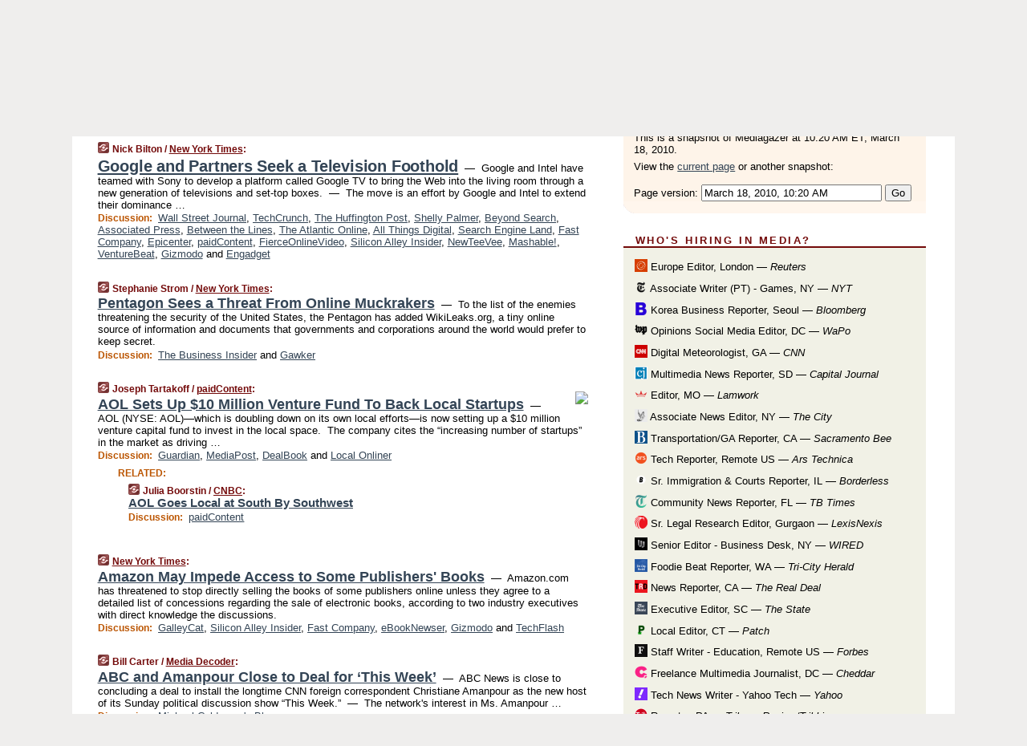

--- FILE ---
content_type: text/html
request_url: https://mediagazer.com/100317/p39
body_size: 150900
content:
<!DOCTYPE HTML PUBLIC "-//W3C//DTD HTML 4.01 Transitional//EN" "http://www.w3.org/TR/html4/loose.dtd">
<HTML>
<HEAD>
<TITLE>Mediagazer: Google and Partners Seek a Television Foothold (Nick Bilton/New York Times)</TITLE>
<META HTTP-EQUIV="Expires" CONTENT="now">
<META NAME="description" CONTENT="Mediagazer presents the day's must-read media news on a single page.">
<META NAME="application-name" content="Mediagazer" />
<LINK REL="alternate" TYPE="application/rss+xml" TITLE="RSS" HREF="http://mediagazer.com/feed.xml" />
<LINK REL="SHORTCUT ICON" HREF="/img/favicon.ico">
<link rel="image_src" href="http://mediagazer.com/m/config/media/iicon.gif" />
<link rel="apple-touch-icon" href="http://mediagazer.com/m/config/media/iicon.gif" />
<script type="text/javascript">var _sf_startpt=(new Date()).getTime()</script>
<STYLE TYPE="text/css" MEDIA="all">
img.sharebutton {position:relative;bottom:-1px;cursor:pointer;cursor:hand;}
img.shareicon {min-height:16px;min-width:16px;}
.sharebox {position:absolute;z-index:50;}
.bdlight {position:relative;top:2px;left:2px;background-color:rgba(184, 182, 184, 0.4);-webkit-border-radius:7px;-moz-border-radius:7px;}
.bddark {position:relative;top:-1px;left:-1px;background-color:rgba(128, 128, 128, 0.4);-webkit-border-radius:7px;-moz-border-radius:7px;}
.shareboxcontent {position:relative;top:-1px;left:-1px;padding:6px 4px 4px;border:1px solid #730A0A;background:#F3F3F3 none repeat;-webkit-border-radius:7px;-moz-border-radius:7px;}
table.share {width:13.5em;}
td.shareonhead {background:#730A0A;color:white;font-weight:bold;}
.twittershare {position:relative;bottom:3px;padding-left:0.15em;}
.facebookshare {position:relative;bottom:3px;padding-left:0.15em;}
td.linkto {border-top:1px solid gray;}
table.permalinks {width:13.5em;}
td.permalinkhead {background:#730A0A;color:white;font-weight:bold;}
td.permalink {padding:0;margin:0;}
input.permalink {font-size:0.9em;width:14.5em;}
a.share {text-decoration:underline;color:#345}
a.share:visited {color:#345;}
a.share:hover {background:#730A0A;color:#fff;}
.rpan {position:relative !important}
#countercolspaceholder {display:none}
.spaceholdertransitions {-webkit-transition:height 0.4s ease;-moz-transition-property:height;-moz-transition-duration:0.4s;-o-transition-property:height;-o-transition-duration:0.4s}
.countercoltransitions {-webkit-transition:top 0.4s ease;-moz-transition-property:top;-moz-transition-duration:0.4s;-o-transition-property:top;-o-transition-duration:0.4s}
.notransitions {-webkit-transition-duration:0s !important;-moz-transition-duration:0s !important;-o-transition-duration:0s !important}
#newpostscounter {display:none;z-index:0;color:#730A0A;border:solid 1px #beb4a9;text-align:center;padding:0.5em 0;margin-top:0.8em;font-size:0.9em;font-weight:normal;background:-webkit-gradient(linear, left top, left bottom, from(#fff), to(#fef4e9));background:-moz-linear-gradient(top, #fff, #fef4e9);background-image:-o-linear-gradient(rgb(255,255,255),rgb(254,244,233));filter:progid:DXImageTransform.Microsoft.gradient(startColorstr='#fff', endColorstr='#fef4e9');-webkit-border-radius:6px;-moz-border-radius:6px;border-radius:6px}
#newpostscounter:hover {border-color:#730A0A;cursor:pointer}
#countercol {z-index:10;top:0;width:100%;background-color:white}
BODY {font-family:"trebuchet MS", trebuchet, verdana, sans-serif;font-size:0.8em;margin:0;padding:0;}
FORM {margin:0}
A IMG {border:none;}
TD {font-family:"trebuchet MS", trebuchet, verdana, sans-serif;font-size:0.80em;font-size:0.80em}
H1 {margin:0;font-size:2em;font-family:tahoma;font-weight:bold}
H1 A:visited {color:#345}
A:link {color:#345}
A:visited {color:#623}
A:hover {background:#730A0A;color:#fff}
.mls A:link {color:#345;}
.mls A:visited {color:#634;}
.mls A:hover {background:#730A0A;color:#fff}
STRONG {font-weight:bolder;font-size:1.2em;line-height:1.1em}
.L1 {font-size:1.3em;font-weight:bolder}
.L2 {font-size:1.4em;font-weight:bolder}
.L3 {font-size:1.6em;font-weight:bold;line-height:1.1em;letter-spacing:-0.01em}
.L4 {font-size:1.8em;font-weight:bold;line-height:1.04em;letter-spacing:-0.02em}
.L5 {font-size:2.1em;font-weight:bold;line-height:1.02em;letter-spacing:-0.03em}
.ii {padding-top:0.2em}
.upd A.nfdl:link {color:#222;text-decoration:none;}
.upd A.nfdl:visited {color:#222;text-decoration:none;}
.upd A.nfdl:hover {background:#730A0A;color:#fff;}
.relhed {margin-top:0.2em;margin-left:2em}
.relitems {margin:0 0 1em 3em}
.ill {float:right;padding:1em 0 0.5em 1em}
.hill {float:right;padding:0 0 0.5em 1em}
.sill {float:right;padding:0 0 0 0.5em}
.sponrn .ill {padding:0 0 0.5em 1em}
.item {padding-top:0.5em;padding-bottom:0.5em;clear:both}
.sitems .item {padding:0.8em 0}
.ifsp {background:#e7e7de;border:solid 2px #f0f0f8;margin:0.5em 0;padding:0.5em;position:relative;left:-0.5em}
.ifsp .item {padding:1em 0}
.ifspd {clear:both;padding-top:0.5em;color:#886;font-weight:bold;font-size:0.9em;text-align:right;text-transform:uppercase}
.heditem {padding-top:0.5em;padding-bottom:0.5em}
.hic {clear:both}
.halfcol DIV.heditem {padding-top:0.5em;padding-bottom:0.7em}
.halfcol {float:left;width:49.6%}
.clus {padding-top:0.5em;padding-bottom:0.5em}
.mlk {margin-top:0.1em}
.lnkr {margin-left:3.0em;padding-bottom:0.1em}
.lnkr A {font-weight:bolder}
.shr {margin-left:2.0em;padding:0.3em 0}
.shr A {padding:0.2em;border-color:#789;border-style:solid;border-width:1px;font-weight:bolder;font-size:0.9em}
.shr A:visited {color:#345}
.shr A:hover {background:#730A0A;color:#fff}
A.oc {font-size:1.1em;text-decoration:none;color:#000;padding:0px 3px}
A.oc:visited {color:#000}
A.oc:hover {color:#000}
.show {border-color:#789;border-style:solid;border-width:1px;position:absolute;margin-left:-1.5em;font-weight:bold}
.drhed {color:#b50;font-weight:bold;font-size:0.9em;padding-right:0.3em}
.rpan {float:left;width:38.9%;background:#fff}
.clearfloats {clear:both;width:100%;font-size:0.2em}
.nmpad {padding:1.5em 2em 0}
.mainpad {float:left;width:59%;padding-right:1.0em}
.padl {padding-left:2em}
.padlr {padding:0 2em}
.upd {padding-bottom:0.5em}
.upd A {font-weight:bold}
.upd A:visited {color:#345}
.upd A:hover {background-color:#730A0A;color:#fff}
#preflink {text-align:right;padding:0.8em 3.0em}
#preflink A:visited {color:#345}
#preflink A:hover {background-color:#730A0A;color:#fff}
#prefbox {margin:1.5em 0 0;padding-top:0.5em;padding-bottom:0.5em;border-style:solid none solid;border-width:4px;border-color:#730A0A;background:#efdcdc;text-align:center}
.rtxt {padding-left:0.5em;padding-right:0.5em;padding-bottom:0.5em}
.snh A {font-weight:bolder}
.snh {padding:0.4em 0;}
.new {padding-left:2em;color:#f00;font-style:italic;font-weight:bold;font-family:arial;font-size:0.9em}
.recent {padding-left:2em;color:#b02;font-style:italic;font-weight:bold;font-family:arial;font-size:0.9em}
.ago {padding:0 0.5em 0;float:right;font-style:italic;font-size:0.9em}
.rnhdbak {letter-spacing:0.2em;text-transform:uppercase;font-weight:bold;color:#730A0A;border-bottom:solid 2px #730A0A}
.rnhd1 {padding-left:0.6em}
.rnhd3 {padding-left:1em}
.rnbody {padding:0.7em 1.0em 0}
.rncont {margin-top:1.5em;max-width:1200px}
.rnbody P {margin:0.5em 0 0 0}
.nornbody {padding:0.7em 0.5em 0 0.5em}
.aboutrn .rnftbak {background:url(/img/rd822/rnftbak.png) bottom left}
.aboutrn .rnbody {background:#efdcdc}
.sponrn .rnftbak {background:url(/img/y775/rnftbak.png) bottom left;}
.sponrn .rnbody {background:#e7e7de;}
.featrn .rnftbak {background:url(/img/p757/rnftbak.png) bottom left;}
.featrn .rnbody {background:#ece3ec;}
.col0rn .rnftbak {background:url(/img/pale/rnftbak.png) bottom left}
.col0rn .rnbody {background:#fef4e9}
.col1rn .rnftbak {background:url(/img/gray/rnftbak.png) bottom left}
.col1rn .rnbody {background:#ebebeb}
DIV.pagecont {margin:0 auto;max-width:86em;border-style:solid;border-width:0.6em 0;border-color:#730A0A;background:#fff;}
DIV.bcp {padding:0.5em 0 0;}
BODY {background:#EFEEED;}
#twitter_icon_preloader {display:none;background-image:url(/img/twitter_icon16.gif);background-repeat:no-repeat}
#facebook_icon_preloader {display:none;background-image:url(/img/facebook_icon16.gif);background-repeat:no-repeat}
CITE {font-weight:bold;font-size:0.9em;font-style:normal}
CITE {color:#730a0a}
CITE A:link {color:#730a0a}
CITE A:visited {color:#730a0a}
CITE A:hover {color:#fff;background:#730A0A}
DIV.shr A {background-color:#fef4e9}
A.oc:hover {background-color:#fef4e9}
A.oc {background-color:#fef4e9}
DIV.hha {background:#efebdc;padding:0.3em;border-bottom:solid 2px #c5c5c5;text-align:center;display:none}
</STYLE>
<STYLE TYPE="text/css" MEDIA="handheld">
DIV.hha {display:block}
</STYLE>
<script language="javascript">
<!--
var verticalName = 'Mediagazer';
var verticalUrl =  'https://mediagazer.com/';
var shortenerPrefix = 'https://mgzr.us/';
var twitterViaStr = '(via @mediagazer)';
var fbViaStr = '(via Mediagazer.com)';
var shareIconsPath = '/img/';
var mouseOver = '';
var ignoreMouseOver = false;
var mouseOverButtonTimer;
function writeShareButton(shareBoxId) {
document.write('<img class="sharebutton" src="' + shareIconsPath + 'share.png" onclick="toggleShareBoxDisplay(\'' + shareBoxId +
'\');" onmouseover="mouseOverShareButton(\'' + shareBoxId + '\');" onmouseout="mouseOutOfShareBoxAndButton(\'' + shareBoxId + '\');"' +
' onmousedown="displayShareBox(event,\'' + shareBoxId + '\');">');
}
function mouseOverShareButton(shareBoxId) {
mouseOver = shareBoxId + 'b';
if (mouseOverButtonTimer)
clearTimeout(mouseOverButtonTimer);
mouseOverButtonTimer = setTimeout(function() { isMouseStillOnShareButton(shareBoxId); }, 1000);
}
function isMouseStillOnShareButton(shareBoxId) {
var shareBox = document.getElementById(shareBoxId);
if (mouseOver == (shareBoxId + 'b') && shareBox.style.display == 'none') {
initShareBoxIfNecessary(shareBoxId);
shareBox.style.display = 'block';
}
}
function mouseOutOfShareBoxAndButton(shareBoxId) {
mouseOver = '';
setTimeout(function() { isMouseStillOffShareBoxAndButton(shareBoxId); }, 1000);
}
function isMouseStillOffShareBoxAndButton(shareBoxId) {
if (!ignoreMouseOver && !(mouseOver == shareBoxId) && !(mouseOver == (shareBoxId + 'b')))
document.getElementById(shareBoxId).style.display = 'none';
}
function toggleShareBoxDisplay(shareBoxId) {
var shareBox = document.getElementById(shareBoxId);
if (mouseOverButtonTimer && mouseOver == (shareBoxId + 'b'))
clearTimeout(mouseOverButtonTimer);
initShareBoxIfNecessary(shareBoxId);
if (shareBox.style.display == 'block')
shareBox.style.display='none';
else
shareBox.style.display='block';
}
function displayShareBox(event,shareBoxId) {
if (detectRightClick(event)) {
initShareBoxIfNecessary(shareBoxId);
document.getElementById(shareBoxId).style.display='block';
}
}
function initShareBoxIfNecessary(shareBoxId) {
var shareBox = document.getElementById(shareBoxId);
if (!shareBox.getAttribute('init')) {
shareBox.innerHTML = getShareBoxHtml(shareBoxId);
shareBox.onmouseover = function() { mouseOver = shareBoxId; };
shareBox.onmouseout = function() { mouseOutOfShareBoxAndButton(shareBoxId); };
sharePermalink(shareBoxId);
populateShareBoxPermalinks(shareBoxId);
shareBox.setAttribute('init','true');
}
}
function sharePermalink(shareBoxId) {
var shareBox = document.getElementById(shareBoxId);
var twitterLink = document.getElementById(shareBoxId+'twl');
twitterLink.href = "https://twitter.com/intent/tweet?text=" +
encodeURIComponent(shareBox.getAttribute('head') + " " + shortenerPrefix + shareBox.getAttribute('spml'));
twitterLink.title = shareBox.getAttribute('head') + " " + shortenerPrefix + shareBox.getAttribute('spml');
var facebookLink = document.getElementById(shareBoxId+'fbl');
facebookLink.href = "https://www.facebook.com/sharer.php?u=" +
encodeURIComponent(shortenerPrefix + shareBox.getAttribute('spml')) + "&t=" + encodeURIComponent(shareBox.getAttribute('head'));
facebookLink.title = shareBox.getAttribute('head') + " " + shortenerPrefix + shareBox.getAttribute('spml');
}
function shareSource(shareBoxId) {
var shareBox = document.getElementById(shareBoxId);
var twitterLink = document.getElementById(shareBoxId+'twl');
twitterLink.href = "https://twitter.com/intent/tweet?text=" +
encodeURIComponent(shareBox.getAttribute('head') + " " + shareBox.getAttribute('url') + " " + twitterViaStr);
twitterLink.title = shareBox.getAttribute('head') + " " + shareBox.getAttribute('url') + " " + twitterViaStr;
var facebookLink = document.getElementById(shareBoxId+'fbl');
facebookLink.href = "https://www.facebook.com/sharer.php?u=" +
encodeURIComponent(shareBox.getAttribute('url')) + "&t=" + encodeURIComponent(shareBox.getAttribute('head') + " " + fbViaStr);
facebookLink.title = shareBox.getAttribute('head') +  " " + shareBox.getAttribute('url') + " " + fbViaStr;
}
function populateShareBoxPermalinks(shareBoxId) {
var pml = document.getElementById(shareBoxId).getAttribute('pml');
var pmlParts = pml.split('p');
var permalink = verticalUrl + pmlParts[0] + '/p' + pmlParts[1] + '#a' + pml;
document.getElementById(shareBoxId+'pml').value = permalink;
document.getElementById(shareBoxId+'pmll').href = permalink;
var spml = document.getElementById(shareBoxId).getAttribute('spml');
var shortPermalink = shortenerPrefix + spml;
document.getElementById(shareBoxId+'spml').value = shortPermalink;
document.getElementById(shareBoxId+'spmll').href = shortPermalink;
}
function selectTextboxContents(element) {
element.focus();
element.select();
}
function detectRightClick(event) {
return ((event.which == null && event.button == 2) // IE
|| event.which == 3) // others
}
function detectRightClickOnTextbox(event, element) {
if (detectRightClick(event)) {
ignoreMouseOver = true;
selectTextboxContents(element);
var shareBoxId = mouseOver;
setTimeout(function() { ignoreMouseOver = false; setTimeout(function() { isMouseStillOffShareBoxAndButton(shareBoxId); }, 0);}, 4000);
}
}
function getShareBoxHtml(shareBoxId) {
return '<div class="bdlight"><div class="bddark"><div class="shareboxcontent">' +
'<table class="share"><tr><td colspan="2" align="center" class="shareonhead">Share On:</td></tr>' +
'<tr><td><img class="shareicon" src="' + shareIconsPath + 'twitter_icon16.gif"/><span class="twittershare"><a id="' + shareBoxId + 'twl" class="share" target="_blank">Twitter</a></span></td>' +
'<td><img class="shareicon" src="' + shareIconsPath + 'facebook_icon16.gif"/><span class="facebookshare"><a id="' + shareBoxId + 'fbl" class="share" target="_blank">Facebook</a></span></td></tr>' +
'<tr><td colspan="2" class="linkto">Link to:' +
'<input type="radio" id="' + shareBoxId + 'ltp" name="' + shareBoxId + 'slt" value="permalink" onclick="sharePermalink(\'' + shareBoxId + '\')" checked/><label for="' + shareBoxId + 'ltp">' + verticalName + '</label>' +
'<input type="radio" id="' + shareBoxId + 'lts" name="' + shareBoxId + 'slt" value="sourcelink" onclick="shareSource(\'' + shareBoxId + '\')" /><label for="' + shareBoxId + 'lts">Source</label></td></tr><tr></table>' +
'<table class="permalinks"><tr><td colspan="2" align="center" class="permalinkhead">Permalink:</td></tr>' +
'<tr><td><a id="' + shareBoxId + 'pmll" class="share" target="_blank">Full</a></td><td align="right" class="permalink"><input id="' + shareBoxId + 'pml" type="text" class="permalink" readonly title="Ctrl+c to copy" onclick="selectTextboxContents(this);" onmousedown="detectRightClickOnTextbox(event, this);"></td></tr>' +
'<tr><td><a id="' + shareBoxId + 'spmll" class="share" target="_blank">Short</a></td><td align="right" class="permalink"><input id="' + shareBoxId + 'spml" type="text" class="permalink" readonly title="Ctrl+c to copy" onclick="selectTextboxContents(this);" onmousedown="detectRightClickOnTextbox(event, this);"></td></tr></table>' +
'</div></div></div>';
}
function preloadImage(id) {
var a=document.createElement("div");
a.id=id;
document.body.appendChild(a)
}
function preloadShareImages(){
preloadImage('twitter_icon_preloader');
preloadImage('facebook_icon_preloader');
}
-->
</script>
<script>
var NTptpssd = 40*1000;
var NTpsl = 3*60*1000;
var NTppds = 30*1000;
var NTrtdpsa = 15*60*1000;
var NTpssr = 20*1000;
var NTvn = document.title;
function NTgxhro() {
if (window.XMLHttpRequest) {
return new XMLHttpRequest();
} else if(window.ActiveXObject) {
return new ActiveXObject("Microsoft.XMLHTTP");
}
}
var NTlft;
var NTnpc = 0;
var NTnpcial = false;
var NTnpcs = false;
var NTpsst;
var NTdps = false;
var NTnpcr = NTgxhro();
var NTnpcrt;
var NTnpcrti =  10*1000;
function NTsnpcps() {
NTpsst = (new Date()).getTime();
NTfnpc();
}
function NTfnpc() {
NTnpcr.open("GET","/feedsmanager/ps?t=" + baseFeedTime, true);
NTnpcr.onreadystatechange = NThnpcrsc;
NTnpcr.send(null);
NTnpcrt = setTimeout(NTnpcrt_, NTnpcrti);
}
function NThnpcrsc() {
if (NTnpcr.readyState == 4) {
clearTimeout(NTnpcrt);
if (NTnpcr.status == 200) {
try {
var NTr = eval("(" + NTnpcr.responseText + ")");
if (!NTr.error && NTr.time > NTlft) {
NTlft = NTr.time;
if (NTr.at_least) {
if (NTr.count == 0 && NTnpc == 0) {
NTdps = false;
NTsnnpcf(true);
} else {
NTnpc = NTr.count > NTnpc? NTr.count : NTnpc;
NTnpcial = true;
NTunpc();
return;
}
} else {
NTnpc = NTr.count;
NTunpc();
NTdps = false;
NTsnnpcf(true);
}
} else {
NTsnnpcf(false);
}
} catch (e) {
NTsnnpcf(false);
}
} else {
NTsnnpcf(false);
}
}
}
function NTsnnpcf(NTfnps) {
var now = new Date();
if (now.getTime() - NTlft > NTrtdpsa && !NTdps)
NTdps = true;
if (NTfnps
|| NTdps
|| (now.getTime() + NTppds - NTpsst) > NTpsl)
setTimeout(NTsnpcps, NTnpssi());
else
setTimeout(NTfnpc, NTppds);
}
function NTnpssi() {
var now = new Date();
var NTnpt = (now.getMinutes() % 5)*60000 + now.getSeconds()*1000 + now.getMilliseconds();
var rand = Math.floor(Math.random()*NTpssr);
var NTtl = (NTnpt < NTptpssd ? NTptpssd : 300000 + NTptpssd) - NTnpt + rand;
return NTtl;
}
function NTunpc() {
document.getElementById('newpostscounter').innerHTML =
NTnpc + (NTnpcial? '+':'') + ' new item' + (NTnpc > 1 || NTnpcial ? 's' : '');
if (!NTnpcs && NTnpc > 0) {
var col = document.getElementById('countercol');
var ticker = document.getElementById('newpostscounter');
var holder = document.getElementById('countercolspaceholder');
var spacer = document.getElementById('counterspacer');
if (navigator.appName == 'Microsoft Internet Explorer')
ticker.style.display = 'block';
else {
col.style.position = 'absolute';
ticker.style.display = 'block';
holder.style.display = 'block';
if (spacer)
spacer.style.display = 'block';
holder.style.height=(col.offsetHeight - ticker.offsetHeight - ticker.offsetTop) + 'px';
function NTfcd () {
holder.style.display = 'none';
col.className = 'notransitions';
col.style.top = '0';
col.style.position = 'relative';
}
col.addEventListener('transitionend',NTfcd,false);
col.addEventListener('oTransitionEnd',NTfcd,false);
col.addEventListener('webkitTransitionEnd', NTfcd, false);
setTimeout(function() {
holder.className='spaceholdertransitions';
col.className='countercoltransitions';
col.style.top=(ticker.offsetHeight + ticker.offsetTop + (spacer? spacer.offsetHeight : 0)) +'px';
holder.style.height=(col.offsetHeight + (spacer? spacer.offsetHeight : 0)) +'px';
},1000);
}
NTnpcs = true;
}
if (NTnpc > 0)
document.title = '(' + NTnpc + (NTnpcial? '+':'') + ') ' + NTvn;
}
function NTnpcrt_() {
if (NTnpcr.readyState != 0) {
NTnpcr.onreadystatechange = null;
NTnpcr.abort();
NTsnnpcf(false);
}
}
function NTinpcp() {
NTlft = baseFeedTime;
var now = new Date();
if (now.getTime() - NTlft > NTrtdpsa)
NTdps = true;
var NTnpt = (now.getMinutes() % 5)*60000 + now.getSeconds()*1000 + now.getMilliseconds();
var NTbfd = new Date(baseFeedTime);
var NTnp;
if (now.getTime() - NTnpt == baseFeedTime - NTbfd.getSeconds()*1000 - NTbfd.getMilliseconds()) {
NTnp = 300000 + NTptpssd - NTnpt + Math.floor(Math.random()*NTpssr);
setTimeout(NTsnpcps, NTnp);
} else if (NTnpt < NTptpssd || NTnpt > NTptpssd + NTpsl) {
NTnp = NTnpssi();
setTimeout(NTsnpcps, NTnp);
} else {
NTpsst = now.getTime() - NTnpt + NTptpssd;
NTnp = Math.floor(Math.random()*NTpssr);
setTimeout(NTfnpc, NTnp);
}
}
function NTiD3fpor() {
var pattern = /https?:\/\/(www\.)?techmeme\.com($|\/$|\/#|\/river)/i;
return pattern.test(location.href);
}
function NTiD3t() {
if (NTiD3fpor())
NTit();
}
function NTit() {
setTimeout(function() {
NTinpcp();
}, 0);
}
</script>
<SCRIPT TYPE="text/javascript">
<!--
var pgrdad='March 18, 2010, 10:20 AM';
var e;
var nh=0;
var ncl=0;
var ctsidi=0;
var nwcbe;
var sdcbe;
var sccbe;
var fsne;
var ckd='';
function createCookie(name,value) {
document.cookie = name+"="+value+"; expires=Tue, 19 Jan 2038 03:14:07 GMT; path=/"+ckd;
}
function readCookie(name) {
var nameEQ = name + "=";
var ca = document.cookie.split(';');
for(var i=0;i < ca.length;i++) {
var c = ca[i];
while (c.charAt(0)==' ') c = c.substring(1,c.length);
if (c.indexOf(nameEQ) == 0) return c.substring(nameEQ.length,c.length);
}
return null;
}
function eraseCookie(name) {
document.cookie = name+"=; expires=Thu, 01-Jan-70 00:00:01 GMT; path=/"+ckd;
}
function xnwcb() { rnwcb(); svprefs(); }
function xsdcb() { rsdcb(); svprefs(); }
function xsccb() { rsccb(); svprefs(); }
function xfsn() { rfsn(); svprefs(); }
function rdprefs() {
var cookie_val = readCookie('myprefs');
nwcbe.checked = false;
sdcbe.checked = false;
sccbe.checked = false;
fsne.selectedIndex=2;
if (cookie_val) {
var va = cookie_val.split('+');
for(var i=0;i < va.length;i++) {
var val = va[i];
if (val == 'new_window') {
nwcbe.checked = true;
} else if (val == 'show_disc') {
sdcbe.checked = true;
} else if (val == 'show_cite') {
sccbe.checked = true;
} else if (val.indexOf('font_size') == 0) {
fsne.selectedIndex=parseInt(val.charAt(9));
}
}
}
}
function vfprefs() {
var cookie_val = readCookie('myprefs');
var ckdise = document.getElementById('ckdis');
if (cookie_val) { ckdise.style.display = 'none'; } else { ckdise.style.display = 'block'; }
}
function svprefs() {
var cookie_val = '';
if (nwcbe.checked) {
cookie_val += 'new_window';
}
if (sdcbe.checked) {
if (cookie_val) { cookie_val += '+'; }
cookie_val += 'show_disc';
}
if (sccbe.checked) {
if (cookie_val) { cookie_val += '+'; }
cookie_val += 'show_cite';
}
if (fsne.selectedIndex!=2) {
if (cookie_val) { cookie_val += '+'; }
cookie_val += 'font_size'+fsne.selectedIndex;
}
if (cookie_val == '') {
eraseCookie('myprefs');
} else {
createCookie('myprefs', cookie_val);
vfprefs();
}
}
function rnwcb() {
var where;
if (nwcbe.checked)
where = "_blank";
else
where = "_self";
var jump_prefix = location.href.substring(0, location.href.length - location.hash.length) + '#';
for (var i=0; i<=(document.links.length-1); i++) {
var href = document.links[i].href;
if ((href.indexOf("javascript:") != 0) && (href.indexOf(jump_prefix) != 0) && (!(/^https?:\/\/([a-z]+\.)?mediagazer\.com\//.test(href)) || /^https?:\/\/([a-z]+\.)?mediagazer\.com\/(i?gotos?|r|r2)/.test(href))) {
document.links[i].target = where;
}
}
}
function td(id) {
var e = document.getElementById(id);
if (e.style.display == 'none') {
e.style.display = 'block';
} else {
e.style.display = 'none';
}
}
function ickd() {
var dd = document.domain;
if (dd) {
var da = dd.split('.');
var rd=da[da.length-2]+'.'+da[da.length-1];
ckd='; domain=.'+rd;
}
}
function uab() {
var dr=document.referrer;
if ( dr && (
(dr.search(/\bstumbleupon\.com\//) != -1) || (
(dr.search(/\b(mediagazer|techmeme|memeorandum|memorandum|memeorandom)\b/) == -1) &&
( ((dr.search(/[.\/]google\./) != -1) && (dr.search(/\bq=/) != -1)) ||
((dr.search(/\bsearch\.[a-z]+\./) != -1) && (dr.search(/\b(p|q|as_q)=/) != -1))
)
)
)
) {
td('addbox');
}
}
function init_all() {
cmplu();
td('preflink');
nwcbe = document.getElementById('nwcb');
sdcbe = document.getElementById('sdcb');
sccbe = document.getElementById('sccb');
fsne = document.getElementById('fsn');
eraseCookie('prefs');
ickd();
rdprefs();
rfsn();
rsdcb();
rsccb();
rnwcb();
hhash();
if (!document.styleSheets) {
document.getElementById('fscont').style.display = 'none';
}
uab();
TiLTT();
setTimeout("TeD()", TwTSE);
preloadShareImages();
}
var TdTD = 400;
var TnTB = 700;
var TwTSE = 200;
var TnOE = 3;
var TwTBE = 0;
var TwTCD = 150;
var TsTS = '/do/lc';
var TeTD = Number.MAX_VALUE;
var TgETD = false;
var TdE = new Array();
var TE = function() {
this.Tx = false;
this.Ts = 0;
this.Td = 0;
this.toString = function() {
return this.Ts + " " + this.Td;
}
}
TE.Tc = function (a,b) {
return a.Td - b.Td
}
var TcE_ = null;
function TgXMLHR() {
var Tx = false;
if (window.XMLHttpRequest) {
Tx = new XMLHttpRequest();
} else {
try
{
Tx = new ActiveXObject("Msxml2.XMLHTTP");
}
catch (ev)
{
try
{
Tx = new ActiveXObject("Microsoft.XMLHTTP");
}
catch (ev)
{
Tx = false;
}
}
}
return Tx;
}
function TeD() {
TcE_ = new TE();
TcE_.Tx = TgXMLHR();
if (TcE_.Tx) {
TcE_.Tx.open('POST', TsTS+'?tm=true', true);
TcE_.Tx.setRequestHeader("Content-type", "application/x-www-form-urlencoded");
TcE_.Tx.onreadystatechange = TeC;
TcE_.Ts = new Date().getTime();
TcE_.Tx.send(null);
}
}
function TeC() {
if (TcE_.Tx.readyState == 4 && TcE_.Tx.status == 200) {
TcE_.Td = new Date().getTime() -  TcE_.Ts;
TdE.push(TcE_);
if (TdE.length < TnOE)
setTimeout("TeD()", TwTBE);
else
TcED();
}
}
function TcED() {
TdE.sort(TE.Tc);
TeTD = TdE[Math.floor(TnOE/2)].Td + TwTCD;
TgETD= true;
}
function Tt(link) {
if (isSafari() && TgETD && TeTD <= TdTD)
{
var TtD = TeTD;
var Tx = TgXMLHR();
if (Tx) {
Tx.open('POST', TsTS+'?tm=false&href='+encodeURIComponent(link.href)+'&data='+TtD_(TtD),false);
Tx.setRequestHeader("Content-type", "application/x-www-form-urlencoded");
Tx.send(null);
}
}
else if (!(TgETD && (TeTD >= TnTB)))
{
var TtD;
if (!TgETD || (TgETD && (TeTD > TdTD)))
TtD = TdTD;
else
TtD = TeTD;
var Tx = TgXMLHR();
if (Tx) {
Tx.open('POST', TsTS+'?tm=false&href='+encodeURIComponent(link.href)+'&data='+TtD_(TtD),true);
Tx.setRequestHeader("Content-type", "application/x-www-form-urlencoded");
Tx.send(null);
var TcT = new Date();
TeT = TcT.getTime() + TtD;
while (TcT.getTime() < TeT)
TcT = new Date();
if (Tx.readyState != 4)
Tx.abort();
}
}
}
function isSafari() {
return ((navigator.appCodeName + navigator.appName + navigator.appVersion).search(/safari/i) != -1);
}
function TtD_(TtD) {
var data =
pgrdad + " " +
TdTD + " " +
TnTB + " " +
TwTSE + " " +
TnOE + " " +
TwTBE + " " +
TwTCD + " " +
TeTD + " " +
TgETD + " " +
"(" + TdE + ") " +
isSafari() + " " +
TtD;
return data;
}
function TiLTT() {
var jump_prefix = location.href.substring(0, location.href.length - location.hash.length) + '#';
for (var i=0; i<=(document.links.length-1); i++) {
var href = document.links[i].href;
if ((href.indexOf("javascript:") != 0) && (href.indexOf(jump_prefix) != 0))
document.links[i].onclick = function(){Tt(this)};
}
}
function cmplu() {
var a=location.hash;
if (!a) {
var lh=location.href;
lh = lh.replace(/\?.*$/, '');
if (lh.search(/\/[0-9][0-9][0-9][0-9][0-9][0-9]\/p[0-9]*$/) != -1) {
var pa = lh.split('/');
var di = pa.length - 2;
var na = lh + '#a' + pa[di] + pa[di+1];
window.location.replace(na);
}
}
}
function hhash() {
var a=location.hash;
if (a) {
var i=a.substring(2,a.length);
var je = document.getElementById(i);
je.scrollIntoView();
h(i);
}
}
function clh(id) {
ncl++;
if (ncl == nh) {
e.style.backgroundColor = 'transparent';
}
}
function h(id) {
if (e != null) {
e.style.backgroundColor = 'transparent';
}
e = document.getElementById(id);
e.style.backgroundColor = '#ff8';
nh++;
setTimeout('clh()',1500);
}
var nxbe;
var pxbe;
function bnxbe() {
if (nxbe) {
nxbe.style.display = 'block';
pxbe = nxbe;
}
}
function cnxbe() { nxbe = null; }
function nnid(id) {
if (pxbe && (!id || (pxbe != document.getElementById(id)))) { pxbe.style.display = 'none'; }
}
function dlbid(id) {
nxbe = document.getElementById(id);
if (nxbe) {
if (pxbe && (pxbe != nxbe)) { pxbe.style.display = 'none'; }
setTimeout('bnxbe()',50);
}
}
function tgd(idp, p, ii) {
var setd, setp;
if (p) { setp = 'block'; setd = 'none'; }
else { setp = 'none'; setd = 'block'; }
var i, ei;
if (ii) {
i=ii; ei=ii;
} else {
i=1; ei=-1;
document.getElementById(idp+'dxr').style.display = setd;
document.getElementById(idp+'pxr').style.display = setp;
}
while (true) {
var pe = document.getElementById(idp+'p'+i);
if (pe == null) { return; }
var de = document.getElementById(idp+'d'+i);
pe.style.display = setp;
de.style.display = setd;
document.getElementById(idp+'dx'+i).style.display = 'none';
if (i == ei) {
if (!p) { ffbug(idp,p,i); }
return;
}
i++;
}
}
function ffbug(idp,p,i) {
while (true) {
i++;
var pxe=document.getElementById(idp+'px'+i);
if (pxe) {
var d=pxe.style.display;
if (d == 'block') {
pxe.style.display = 'none';
pxe.style.display = 'block';
}
} else {
return;
}
}
}
function rsdcb() {
var j=0;
var setd, setp;
if (sdcbe.checked) { setp = 'block'; setd = 'none'; }
else { setp = 'none'; setd = 'block'; }
while (j < 100) {
var dxre = document.getElementById(j+'dxr');
if (dxre) {
dxre.style.display = setd;
document.getElementById(j+'pxr').style.display = 'none';
}
var i=1;
var pe = document.getElementById(j+'p'+i);
while (pe != null) {
pe.style.display = setp;
document.getElementById(j+'px'+i).style.display = setd;
document.getElementById(j+'d'+i).style.display = setd;
i++;
pe = document.getElementById(j+'p'+i);
}
j++;
}
}
function rsccb() {
var i=0;
var setval;
if (sccbe.checked) { setval = 'block'; } else { setval = 'none'; }
while (true) {
var te = document.getElementById('cts'+i);
if (te == null) { return; }
te.style.display = setval;
i++;
}
}
function rfsn() {
if (document.styleSheets) {
var ss = document.styleSheets[0];
var fs=1.2-0.2*fsne.selectedIndex;
if(ss.addRule) {
ss.addRule("body","font-size:"+fs+"em");
ss.addRule("td","font-size:"+fs+"em");
} else {
ss.insertRule("body,td{font-size:"+fs+"em}",ss.cssRules.length);
}
}
}
function cts(url, pp) {
var re = /#/g;
url = url.replace(re, '%23');
url = url.replace(/&/g, '%26');
var search_urls = [
'http://blogs.icerocket.com/search?q=' + url,
'http://blogsearch.google.com/blogsearch?q=' + url,
'http://www.ask.com/blogsearch?q=' + url
];
var search_site_names = [
'IceRocket',
'Google',
'Ask'
];
document.write('<DIV CLASS="mlk" ID="cts' + ctsidi + '" STYLE="display: none;"><SPAN CLASS="drhed">Link Search:</SPAN> ');
ctsidi++;
for (var i=0; i<search_urls.length; i++) {
var next_search_url = search_urls[i];
if (pp) {
next_search_url = next_search_url.replace(/%23/g, '%2523');
next_search_url = next_search_url.replace(/&/g, '%26');
next_search_url = next_search_url.replace(/\?/g, '%3F');
next_search_url = pp + next_search_url;
}
if (i>0) { document.write(', '); }
if (i == search_urls.length-1)  { document.write('and '); }
document.write('<A HREF="' + next_search_url + '">' + search_site_names[i] + '</A>');
}
document.write("</DIV>\n");
}
function smn() {
document.getElementById('more_new').style.display='block';
document.getElementById('show_more_new').style.display='none';
}
function hmn() {
document.getElementById('more_new').style.display='none';
document.getElementById('show_more_new').style.display='block';
}
// -->
</SCRIPT>
</HEAD>
<BODY ONLOAD="init_all();">
<DIV CLASS="hha">
Check out <B><A HREF="http://mediagazer.com/mini">Mini-Mediagazer</A></B> for simple mobiles or
<B><A HREF="http://mediagazer.com/m">Mediagazer Mobile</A></B> for modern smartphones.
</DIV>
<DIV CLASS="pagecont">
<DIV CLASS="bcp">
<DIV STYLE="float:right;">
<DIV CLASS="col0rn">
<DIV ID="preflink" STYLE="display:none">
<A HREF="javascript: td('aboutbox')">About</A> &nbsp;|&nbsp;
<A HREF="javascript: td('prefbox')">Preferences</A>
</DIV>
</DIV>
</DIV>
<DIV CLASS="nmpad">
<DIV ID="addbox" STYLE="display:none; float:right; margin:1em 3em 0 0; padding: 1em; background:#ffc; border: solid 1px #884;">
Add <B>Mediagazer</B> to:
<A HREF="https://add.my.yahoo.com/rss?url=http://mediagazer.com/feed.xml">My Yahoo!</A>
or
<A HREF="https://fusion.google.com/add?feedurl=http://mediagazer.com/feed.xml">Google</A>
</DIV>
</DIV>
<DIV style="background:#730A0A;height:25px;margin:1.6em 0 1em;">
<DIV STYLE="float:right;color:#fff;margin:4px 3.0em 0;font-weight:bold;">10:20 AM ET, March 18, 2010</DIV>
<DIV STYLE="background:#fff;height:25px;margin-left:30px;width:275px;">
<DIV STYLE="position:relative;top:-25px;margin:0;padding:0;"><H1><A HREF="https://mediagazer.com/" STYLE="background:transparent;"><IMG SRC="/img/mediagazer.png" ALT="Mediagazer"/></A></H1></DIV>
</DIV>
</DIV>
<div align="right" style="margin-right:2.3em;">
<form name="input" action="/search/query" method="get"><table>
<tr>
<td><input type="text" name="q" size="18"></td>
<td><input type="submit" value="Search"></td>
<td><span style="display:none"><input type="checkbox" name="wm" value="false" checked="checked"></sp
an></td>
</tr>
</table></form>
</div>
<DIV ID="prefbox" STYLE="display: none">
<FORM STYLE="margin:0">
<B>Preferences:</B> &nbsp;
<INPUT TYPE=checkbox ID="nwcb" ONCLICK="xnwcb();"><SPAN ONCLICK="nwcbe.checked=!nwcbe.checked;xnwcb();">Open Links in New Window</SPAN> &nbsp;
<INPUT TYPE=checkbox ID="sdcb" ONCLICK="xsdcb();"><SPAN ONCLICK="sdcbe.checked=!sdcbe.checked;xsdcb();">Show Discussion Excerpts</SPAN> &nbsp;
<INPUT TYPE=checkbox ID="sccb" ONCLICK="xsccb();"><SPAN ONCLICK="sccbe.checked=!sccbe.checked;xsccb();">Show Link Search</SPAN> &nbsp;
<SPAN ID="fscont">
&nbsp; Font Size:
<SELECT ID="fsn" ONCHANGE="xfsn();">
<OPTION>Very big</OPTION>
<OPTION>Big</OPTION>
<OPTION>Normal</OPTION>
<OPTION>Small</OPTION>
</SELECT>
&nbsp; &nbsp; </SPAN>
<INPUT TYPE=button VALUE="Done" ONCLICK="return td('prefbox');">
</FORM>
<DIV ID="ckdis" STYLE="display: none; padding-top: 0.5em;"><B>Note:</B> Because cookies are disabled, reloading this page will clear your settings.  Refer to <A HREF="https://www.google.com/cookies.html">this page</A> to reenable cookies.</DIV>
</DIV>

<DIV CLASS="mainpad">
<DIV CLASS="padl">
<DIV CLASS="col0rn">
<DIV CLASS="rncont">
<DIV CLASS="rnhdbak">
<SPAN CLASS="rnhd1">&nbsp;</SPAN><SPAN CLASS="rnhd2">Top News:</SPAN><SPAN CLASS="rnhd3">&nbsp;</SPAN>
</DIV>
</DIV>
</DIV>
<DIV CLASS="nornbody">
<DIV CLASS="clus">
<A NAME="a100317p39"></A>
<DIV CLASS="item" ID="100317p39" ONMOUSEOVER="nnid('0dx1')">
<NOSCRIPT>
<A HREF="http://mediagazer.com/100317/p39#a100317p39" TITLE="Permalink"><IMG SRC="/img/pml.png"></A>
</NOSCRIPT>
<script language="javascript"><!--
writeShareButton('s1');
--></script>
<CITE>Nick Bilton / <A HREF="http://www.nytimes.com/pages/technology/">New York Times</A>:</CITE>
<span id="s1" pml="100317p39" spml="=J0b" bitly="dsOMqH" url="http://www.nytimes.com/2010/03/18/technology/18webtv.html?partner=rss&emc=rss" head="Google and Partners Seek a Television Foothold (Nick Bilton/New York Times)" class="sharebox" style="display:none;"></span>
<DIV CLASS="ii"><STRONG CLASS="L3"><A HREF="http://www.nytimes.com/2010/03/18/technology/18webtv.html?partner=rss&emc=rss">Google and Partners Seek a Television Foothold</A></STRONG>&nbsp; &mdash;&nbsp; Google and Intel have teamed with Sony to develop a platform called Google TV to bring the Web into the living room through a new generation of televisions and set-top boxes.&nbsp; &mdash;&nbsp; The move is an effort by Google and Intel to extend their dominance &hellip; </DIV>
<SCRIPT LANGUAGE="JavaScript"><!--
cts('http://www.nytimes.com/2010/03/18/technology/18webtv.html');
--></SCRIPT>
<DIV ID="0d1"><DIV CLASS="mlk" ONMOUSEOVER="dlbid('0dx1')" ONMOUSEOUT="cnxbe()">
<DIV ID="0dx1" CLASS="show" STYLE="display:none;"><A CLASS="oc" HREF="javascript:tgd('0',true,1)">+</A></DIV>
<SPAN CLASS="drhed">Discussion:</SPAN>
<A HREF="http://online.wsj.com/article/SB10001424052748704743404575128272311856674.html">Wall Street Journal</A>, <A HREF="http://techcrunch.com/2010/03/18/google-tv-apple-tv/">TechCrunch</A>, <A HREF="http://www.huffingtonpost.com/2010/03/18/google-tv-coming-new-tv-p_n_503785.html">The Huffington Post</A>, <A HREF="http://www.shellypalmermedia.com/2010/03/17/mafia-boss-busted-through-facebook-2/">Shelly Palmer</A>, <A HREF="http://arnoldit.com/wordpress/2010/03/18/the-math-club-wants-your-tv/">Beyond Search</A>, <A HREF="http://www.cbsnews.com/stories/2010/03/17/tech/main6308870.shtml">Associated Press</A>, <A HREF="http://blogs.zdnet.com/BTL/?p=32048">Between the Lines</A>, <A HREF="http://www.theatlantic.com/business/archive/2010/03/google-is-taking-over-your-tv-too/37660/">The Atlantic Online</A>, <A HREF="http://voices.allthingsd.com/20100318/google-and-partners-seek-a-television-foothold/">All Things Digital</A>, <A HREF="http://searchengineland.com/google-tv-platform-in-testing-says-new-york-times-38352">Search Engine Land</A>, <A HREF="http://www.fastcompany.com/1587579/guard-your-living-rooms-google-and-its-a-team-are-coming-to-tv">Fast Company</A>, <A HREF="http://www.wired.com/epicenter/2010/03/google-working-with-intel-sony-on-tv-project-report/">Epicenter</A>, <A HREF="http://paidcontent.org/article/419-more-details-leak-out-on-googles-set-top-box-project/">paidContent</A>, <A HREF="http://www.fierceonlinevideo.com/story/report-google-partners-intel-sony-major-google-tv-play/2010-03-17">FierceOnlineVideo</A>, <A HREF="http://www.businessinsider.com/how-google-plans-to-take-over-the-tv-business-2010-3">Silicon Alley Insider</A>, <A HREF="http://newteevee.com/2010/03/17/what-would-you-want-from-a-google-set-top-box/">NewTeeVee</A>, <A HREF="http://mashable.com/2010/03/17/google-tv-2/">Mashable!</A>, <A HREF="http://digital.venturebeat.com/2010/03/17/google-tv/">VentureBeat</A>, <A HREF="http://gizmodo.com/5495856/a-google-tv-set+top-box-is-coming">Gizmodo</A> and <A HREF="http://www.engadget.com/2010/03/17/google-tv-android-based-web-platform-for-the-living-room-with/">Engadget</A>
</DIV></DIV>
<DIV ID="0p1" STYLE="display: none;"><DIV CLASS="mlk">
<DIV ID="0px1" CLASS="show"><A CLASS="oc" HREF="javascript:tgd('0',false,1)">&ndash;</A></DIV>
<SPAN CLASS="drhed">Discussion:</SPAN>
<DIV CLASS="lnkr"><CITE><A HREF="http://online.wsj.com/public/us">Wall Street Journal</A>:</CITE> &nbsp; <A HREF="http://online.wsj.com/article/SB10001424052748704743404575128272311856674.html">Google Pushes TV Initiative</A></DIV><DIV CLASS="lnkr"><CITE>MG Siegler / <A HREF="http://techcrunch.com/">TechCrunch</A>:</CITE> &nbsp; <A HREF="http://techcrunch.com/2010/03/18/google-tv-apple-tv/">Google TV Should Finally Push Apple TV Beyond A &ldquo;Hobby&rdquo;</A></DIV><DIV CLASS="lnkr"><CITE>Bianca Bosker / <A HREF="http://www.huffingtonpost.com/">The Huffington Post</A>:</CITE> &nbsp; <A HREF="http://www.huffingtonpost.com/2010/03/18/google-tv-coming-new-tv-p_n_503785.html">Google TV Coming? New TV Platform May Be In The Works</A></DIV><DIV CLASS="lnkr"><CITE><A HREF="http://www.shellypalmermedia.com/">Shelly Palmer</A>:</CITE> &nbsp; <A HREF="http://www.shellypalmermedia.com/2010/03/17/mafia-boss-busted-through-facebook-2/">Mafia Boss Busted Through Facebook</A></DIV><DIV CLASS="lnkr"><CITE>Stephen E. Arnold / <A HREF="http://arnoldit.com/wordpress">Beyond Search</A>:</CITE> &nbsp; <A HREF="http://arnoldit.com/wordpress/2010/03/18/the-math-club-wants-your-tv/">The Math Club Wants Your TV</A></DIV><DIV CLASS="lnkr"><CITE>Charles Cooper / <A HREF="http://hosted.ap.org/dynamic/fronts/HOME">Associated Press</A>:</CITE> &nbsp; <A HREF="http://www.cbsnews.com/stories/2010/03/17/tech/main6308870.shtml">Is &ldquo;Google TV&rdquo; on the Way?&nbsp; &mdash;&nbsp; Report says that Google, Intel &hellip; </A></DIV><DIV CLASS="lnkr"><CITE>Larry Dignan / <A HREF="http://blogs.zdnet.com/BTL">Between the Lines</A>:</CITE> &nbsp; <A HREF="http://blogs.zdnet.com/BTL/?p=32048">Google TV: Just as challenged as other interactive efforts</A></DIV><DIV CLASS="lnkr"><CITE>Daniel Indiviglio / <A HREF="http://www.theatlantic.com/">The Atlantic Online</A>:</CITE> &nbsp; <A HREF="http://www.theatlantic.com/business/archive/2010/03/google-is-taking-over-your-tv-too/37660/">Google Is Taking Over Your TV Too</A></DIV><DIV CLASS="lnkr"><CITE><A HREF="http://allthingsd.com/">All Things Digital</A>:</CITE> &nbsp; <A HREF="http://voices.allthingsd.com/20100318/google-and-partners-seek-a-television-foothold/">Google and Partners Seek a Television Foothold [Voices]</A></DIV><DIV CLASS="lnkr"><CITE>Matt McGee / <A HREF="http://searchengineland.com/">Search Engine Land</A>:</CITE> &nbsp; <A HREF="http://searchengineland.com/google-tv-platform-in-testing-says-new-york-times-38352">Google TV Platform In Testing, Says New York Times</A></DIV><DIV CLASS="lnkr"><CITE>Dan Nosowitz / <A HREF="http://www.fastcompany.com/">Fast Company</A>:</CITE> &nbsp; <A HREF="http://www.fastcompany.com/1587579/guard-your-living-rooms-google-and-its-a-team-are-coming-to-tv">Guard Your Living Rooms: Google and Its A-Team Are Coming to TV</A></DIV><DIV CLASS="lnkr"><CITE><A HREF="http://www.wired.com/epicenter">Epicenter</A>:</CITE> &nbsp; <A HREF="http://www.wired.com/epicenter/2010/03/google-working-with-intel-sony-on-tv-project-report/">Google Working With Intel, Sony on TV Project: Report</A></DIV><DIV CLASS="lnkr"><CITE>Joseph Tartakoff / <A HREF="http://paidcontent.org/">paidContent</A>:</CITE> &nbsp; <A HREF="http://paidcontent.org/article/419-more-details-leak-out-on-googles-set-top-box-project/">More Details Leak Out About Google's Plans For The Set-Top Box</A></DIV><DIV CLASS="lnkr"><CITE>Jim O'Neill / <A HREF="http://www.fierceonlinevideo.com/news/frontpage">FierceOnlineVideo</A>:</CITE> &nbsp; <A HREF="http://www.fierceonlinevideo.com/story/report-google-partners-intel-sony-major-google-tv-play/2010-03-17">Report: Google partners with Intel, Sony for major Google TV play</A></DIV><DIV CLASS="lnkr"><CITE>Dan Frommer / <A HREF="http://www.businessinsider.com/alleyinsider">Silicon Alley Insider</A>:</CITE> &nbsp; <A HREF="http://www.businessinsider.com/how-google-plans-to-take-over-the-tv-business-2010-3">How Google Plans To Take Over The TV Business (GOOG, INTC, SNE)</A></DIV><DIV CLASS="lnkr"><CITE>Janko Roettgers / <A HREF="http://newteevee.com/">NewTeeVee</A>:</CITE> &nbsp; <A HREF="http://newteevee.com/2010/03/17/what-would-you-want-from-a-google-set-top-box/">What Would You Want From a Google Set-Top Box?</A></DIV><DIV CLASS="lnkr"><CITE>Barb Dybwad / <A HREF="http://mashable.com/">Mashable!</A>:</CITE> &nbsp; <A HREF="http://mashable.com/2010/03/17/google-tv-2/">Google TV is Coming to a Living Room Near You</A></DIV><DIV CLASS="lnkr"><CITE>Anthony Ha / <A HREF="http://venturebeat.com/">VentureBeat</A>:</CITE> &nbsp; <A HREF="http://digital.venturebeat.com/2010/03/17/google-tv/">Google working with Intel and Sony on Android-based TV (report)</A></DIV><DIV CLASS="lnkr"><CITE>Kyle VanHemert / <A HREF="http://gizmodo.com/">Gizmodo</A>:</CITE> &nbsp; <A HREF="http://gizmodo.com/5495856/a-google-tv-set+top-box-is-coming">A Google TV Set-Top Box is Coming</A></DIV><DIV CLASS="lnkr"><CITE>Ross Miller / <A HREF="http://www.engadget.com/">Engadget</A>:</CITE> &nbsp; <A HREF="http://www.engadget.com/2010/03/17/google-tv-android-based-web-platform-for-the-living-room-with/">Google TV: Android-based web platform for the living room &hellip; </A></DIV></DIV>
</DIV>
</DIV>
</DIV>
<DIV CLASS="clus">
<A NAME="a100318p3"></A>
<DIV CLASS="item" ID="100318p3" ONMOUSEOVER="nnid('1dx1')">
<NOSCRIPT>
<A HREF="http://mediagazer.com/100318/p3#a100318p3" TITLE="Permalink"><IMG SRC="/img/pml.png"></A>
</NOSCRIPT>
<script language="javascript"><!--
writeShareButton('s2');
--></script>
<CITE>Stephanie Strom / <A HREF="http://www.nytimes.com/">New York Times</A>:</CITE>
<span id="s2" pml="100318p3" spml="=JF3" bitly="bHKvBd" url="http://www.nytimes.com/2010/03/18/us/18wiki.html?partner=rss&emc=rss" head="Pentagon Sees a Threat From Online Muckrakers (Stephanie Strom/New York Times)" class="sharebox" style="display:none;"></span>
<DIV CLASS="ii"><STRONG CLASS="L2"><A HREF="http://www.nytimes.com/2010/03/18/us/18wiki.html?partner=rss&emc=rss">Pentagon Sees a Threat From Online Muckrakers</A></STRONG>&nbsp; &mdash;&nbsp; To the list of the enemies threatening the security of the United States, the Pentagon has added WikiLeaks.org, a tiny online source of information and documents that governments and corporations around the world would prefer to keep secret.</DIV>
<SCRIPT LANGUAGE="JavaScript"><!--
cts('http://www.nytimes.com/2010/03/18/us/18wiki.html');
--></SCRIPT>
<DIV ID="1d1"><DIV CLASS="mlk" ONMOUSEOVER="dlbid('1dx1')" ONMOUSEOUT="cnxbe()">
<DIV ID="1dx1" CLASS="show" STYLE="display:none;"><A CLASS="oc" HREF="javascript:tgd('1',true,1)">+</A></DIV>
<SPAN CLASS="drhed">Discussion:</SPAN>
<A HREF="http://www.businessinsider.com/watch-out-online-muckrackers-the-pentagon-thinks-youre-the-enemy-2010-3">The Business Insider</A> and <A HREF="http://gawker.com/5496223/wikileaks-enemy-of-the-state">Gawker</A>
</DIV></DIV>
<DIV ID="1p1" STYLE="display: none;"><DIV CLASS="mlk">
<DIV ID="1px1" CLASS="show"><A CLASS="oc" HREF="javascript:tgd('1',false,1)">&ndash;</A></DIV>
<SPAN CLASS="drhed">Discussion:</SPAN>
<DIV CLASS="lnkr"><CITE>Pascal-Emmanuel Gobry / <A HREF="http://www.businessinsider.com/">The Business Insider</A>:</CITE> &nbsp; <A HREF="http://www.businessinsider.com/watch-out-online-muckrackers-the-pentagon-thinks-youre-the-enemy-2010-3">Watch Out Online Muckrakers, The Pentagon Thinks You're The Enemy</A></DIV><DIV CLASS="lnkr"><CITE>Jeff Neumann / <A HREF="http://gawker.com/">Gawker</A>:</CITE> &nbsp; <A HREF="http://gawker.com/5496223/wikileaks-enemy-of-the-state">WikiLeaks: Enemy of the State</A></DIV></DIV>
</DIV>
</DIV>
</DIV>
<DIV CLASS="clus">
<A NAME="a100317p38"></A>
<A NAME="a100317p36"></A>
<DIV CLASS="item" ID="100317p38" ONMOUSEOVER="nnid('2dx1')">
<A HREF="http://paidcontent.org/article/419-aol-to-set-up-local-focused-venture-fund/"><IMG CLASS="ill" SRC="/100317/i38.jpg"></A>
<NOSCRIPT>
<A HREF="http://mediagazer.com/100317/p38#a100317p38" TITLE="Permalink"><IMG SRC="/img/pml.png"></A>
</NOSCRIPT>
<script language="javascript"><!--
writeShareButton('s3');
--></script>
<CITE>Joseph Tartakoff / <A HREF="http://paidcontent.org/">paidContent</A>:</CITE>
<span id="s3" pml="100317p38" spml="=J0a" bitly="bcXKQ0" url="http://paidcontent.org/article/419-aol-to-set-up-local-focused-venture-fund/" head="AOL Sets Up $10 Million Venture Fund To Back Local Startups (Joseph Tartakoff/paidContent)" class="sharebox" style="display:none;"></span>
<DIV CLASS="ii"><STRONG CLASS="L2"><A HREF="http://paidcontent.org/article/419-aol-to-set-up-local-focused-venture-fund/">AOL Sets Up $10 Million Venture Fund To Back Local Startups</A></STRONG>&nbsp; &mdash;&nbsp; AOL (NYSE: AOL)&mdash;which is doubling down on its own local efforts&mdash;is now setting up a $10 million venture capital fund to invest in the local space.&nbsp; The company cites the &ldquo;increasing number of startups&rdquo; in the market as driving &hellip; </DIV>
<SCRIPT LANGUAGE="JavaScript"><!--
cts('http://paidcontent.org/article/419-aol-to-set-up-local-focused-venture-fund/');
--></SCRIPT>
<DIV ID="2d1"><DIV CLASS="mlk" ONMOUSEOVER="dlbid('2dx1')" ONMOUSEOUT="cnxbe()">
<DIV ID="2dx1" CLASS="show" STYLE="display:none;"><A CLASS="oc" HREF="javascript:tgd('2',true,1)">+</A></DIV>
<SPAN CLASS="drhed">Discussion:</SPAN>
<A HREF="http://www.guardian.co.uk/media/pda/2010/mar/18/new-york-times-hyperlocal">Guardian</A>, <A HREF="http://www.mediapost.com/publications/?fa=Articles.showArticle&art_aid=124476">MediaPost</A>, <A HREF="http://dealbook.blogs.nytimes.com/2010/03/18/aol-goes-local-with-10-million-v-c-fund/">DealBook</A> and <A HREF="http://localonliner.com/2010/03/18/aol-sets-up-10-million-venture-fund-for-local-startups/">Local Onliner</A>
</DIV></DIV>
<DIV ID="2p1" STYLE="display: none;"><DIV CLASS="mlk">
<DIV ID="2px1" CLASS="show"><A CLASS="oc" HREF="javascript:tgd('2',false,1)">&ndash;</A></DIV>
<SPAN CLASS="drhed">Discussion:</SPAN>
<DIV CLASS="lnkr"><CITE>paidContent / <A HREF="http://www.guardian.co.uk/">Guardian</A>:</CITE> &nbsp; <A HREF="http://www.guardian.co.uk/media/pda/2010/mar/18/new-york-times-hyperlocal">New York Times strikes deal with hyperlocal newswire</A></DIV><DIV CLASS="lnkr"><CITE>Gavin O'Malley / <A HREF="http://www.mediapost.com/publications/?fa=Archives.showArchive&art_type=13">MediaPost</A>:</CITE> &nbsp; <A HREF="http://www.mediapost.com/publications/?fa=Articles.showArticle&art_aid=124476">AOL Moves City's Best Hyper-Local Service Across Metropolises &hellip; </A></DIV><DIV CLASS="lnkr"><CITE><A HREF="http://dealbook.blogs.nytimes.com/">DealBook</A>:</CITE> &nbsp; <A HREF="http://dealbook.blogs.nytimes.com/2010/03/18/aol-goes-local-with-10-million-v-c-fund/">AOL Goes &lsquo;Local&rsquo; With $10 Million V.C. Fund</A></DIV><DIV CLASS="lnkr"><CITE>Peter / <A HREF="http://localonliner.com/">Local Onliner</A>:</CITE> &nbsp; <A HREF="http://localonliner.com/2010/03/18/aol-sets-up-10-million-venture-fund-for-local-startups/">AOL Sets up $10 Million Venture Fund for Local Startups</A></DIV><DIV CLASS="shr" ID="2dxr" STYLE="display:block;"><A HREF="javascript:tgd('2',true)">&raquo; All Related Discussion</A></DIV><DIV CLASS="shr" ID="2pxr" STYLE="display:none;"><A HREF="javascript:tgd('2',false)">&laquo; Hide All Related Discussion</A></DIV></DIV>
</DIV>
</DIV>
<DIV CLASS="relhed"><SPAN CLASS="drhed">RELATED:</SPAN></DIV><DIV CLASS="relitems">
<DIV CLASS="heditem" ID="100317p36" ONMOUSEOVER="nnid('2dx2')">
<NOSCRIPT>
<A HREF="http://mediagazer.com/100317/p36#a100317p36" TITLE="Permalink"><IMG SRC="/img/pml.png"></A>
</NOSCRIPT>
<script language="javascript"><!--
writeShareButton('s4');
--></script>
<CITE>Julia Boorstin / <A HREF="http://www.cnbc.com/">CNBC</A>:</CITE>
<span id="s4" pml="100317p36" spml="=J0Z" bitly="9PcEfG" url="http://www.cnbc.com/id/35916168" head="AOL Goes Local at South By Southwest (Julia Boorstin/CNBC)" class="sharebox" style="display:none;"></span>
<BR>
<STRONG><A HREF="http://www.cnbc.com/id/35916168">AOL Goes Local at South By Southwest</A></STRONG>
<SCRIPT LANGUAGE="JavaScript"><!--
cts('http://www.cnbc.com/id/35916168');
--></SCRIPT>
<DIV ID="2d2"><DIV CLASS="mlk" ONMOUSEOVER="dlbid('2dx2')" ONMOUSEOUT="cnxbe()">
<DIV ID="2dx2" CLASS="show" STYLE="display:none;"><A CLASS="oc" HREF="javascript:tgd('2',true,2)">+</A></DIV>
<SPAN CLASS="drhed">Discussion:</SPAN>
<A HREF="http://paidcontent.org/article/419-video-tim-armstrong-on-aols-big-push-into-local/">paidContent</A>
</DIV></DIV>
<DIV ID="2p2" STYLE="display: none;"><DIV CLASS="mlk">
<DIV ID="2px2" CLASS="show"><A CLASS="oc" HREF="javascript:tgd('2',false,2)">&ndash;</A></DIV>
<SPAN CLASS="drhed">Discussion:</SPAN>
<DIV CLASS="lnkr"><CITE>Amanda Natividad / <A HREF="http://paidcontent.org/">paidContent</A>:</CITE> &nbsp; <A HREF="http://paidcontent.org/article/419-video-tim-armstrong-on-aols-big-push-into-local/">Video: Tim Armstrong On AOL's Big Push Into Local</A></DIV></DIV>
</DIV>
</DIV>
</DIV>
</DIV>
<DIV CLASS="clus">
<A NAME="a100317p50"></A>
<DIV CLASS="item" ID="100317p50" ONMOUSEOVER="nnid('3dx1')">
<NOSCRIPT>
<A HREF="http://mediagazer.com/100317/p50#a100317p50" TITLE="Permalink"><IMG SRC="/img/pml.png"></A>
</NOSCRIPT>
<script language="javascript"><!--
writeShareButton('s5');
--></script>
<CITE><A HREF="http://www.nytimes.com/">New York Times</A>:</CITE>
<span id="s5" pml="100317p50" spml="=J0m" bitly="90Y1uE" url="http://www.nytimes.com/2010/03/18/technology/internet/18amazon.html?partner=rss&emc=rss" head="Amazon May Impede Access to Some Publishers&apos; Books (New York Times)" class="sharebox" style="display:none;"></span>
<DIV CLASS="ii"><STRONG CLASS="L2"><A HREF="http://www.nytimes.com/2010/03/18/technology/internet/18amazon.html?partner=rss&emc=rss">Amazon May Impede Access to Some Publishers' Books</A></STRONG>&nbsp; &mdash;&nbsp; Amazon.com has threatened to stop directly selling the books of some publishers online unless they agree to a detailed list of concessions regarding the sale of electronic books, according to two industry executives with direct knowledge the discussions.</DIV>
<SCRIPT LANGUAGE="JavaScript"><!--
cts('http://www.nytimes.com/2010/03/18/technology/internet/18amazon.html');
--></SCRIPT>
<DIV ID="3d1"><DIV CLASS="mlk" ONMOUSEOVER="dlbid('3dx1')" ONMOUSEOUT="cnxbe()">
<DIV ID="3dx1" CLASS="show" STYLE="display:none;"><A CLASS="oc" HREF="javascript:tgd('3',true,1)">+</A></DIV>
<SPAN CLASS="drhed">Discussion:</SPAN>
<A HREF="http://www.mediabistro.com/galleycat/on/four_publishers_struggle_to_strike_amazon_ebook_deal_buy_buttons_threatened_155508.asp">GalleyCat</A>, <A HREF="http://www.businessinsider.com/apple-and-amazon-are-fighting-over-every-last-e-book-2010-3">Silicon Alley Insider</A>, <A HREF="http://www.fastcompany.com/1587832/john-doerr-to-step-down-from-amazon-later-this-year">Fast Company</A>, <A HREF="http://www.mediabistro.com/ebooknewser/amazon/amazon_fights_back_on_ebook_pricing_155505.asp">eBookNewser</A>, <A HREF="http://gizmodo.com/5496157/amazon-threatens-to-dump-two-major-publishers-read-they-just-lost-the-price-war">Gizmodo</A> and <A HREF="http://www.techflash.com/seattle/2010/03/amazon_releases_kindle_for_mac_plays_hardball_with_publishers.html">TechFlash</A>
</DIV></DIV>
<DIV ID="3p1" STYLE="display: none;"><DIV CLASS="mlk">
<DIV ID="3px1" CLASS="show"><A CLASS="oc" HREF="javascript:tgd('3',false,1)">&ndash;</A></DIV>
<SPAN CLASS="drhed">Discussion:</SPAN>
<DIV CLASS="lnkr"><CITE>Jason Boog / <A HREF="http://www.mediabistro.com/galleycat/">GalleyCat</A>:</CITE> &nbsp; <A HREF="http://www.mediabistro.com/galleycat/on/four_publishers_struggle_to_strike_amazon_ebook_deal_buy_buttons_threatened_155508.asp">Four Publishers Struggle to Strike Amazon eBook Deal; Buy Buttons Threatened</A></DIV><DIV CLASS="lnkr"><CITE>Jay Yarow / <A HREF="http://www.businessinsider.com/alleyinsider">Silicon Alley Insider</A>:</CITE> &nbsp; <A HREF="http://www.businessinsider.com/apple-and-amazon-are-fighting-over-every-last-e-book-2010-3">Apple And Amazon Are Fighting Over Every Last E-Book (AMZN, AAPL)</A></DIV><DIV CLASS="lnkr"><CITE>Addy Dugdale / <A HREF="http://www.fastcompany.com/">Fast Company</A>:</CITE> &nbsp; <A HREF="http://www.fastcompany.com/1587832/john-doerr-to-step-down-from-amazon-later-this-year">John Doerr to Step Down from Amazon's Board</A></DIV><DIV CLASS="lnkr"><CITE>Craig Morgan Teicher / <A HREF="http://www.mediabistro.com/ebooknewser/">eBookNewser</A>:</CITE> &nbsp; <A HREF="http://www.mediabistro.com/ebooknewser/amazon/amazon_fights_back_on_ebook_pricing_155505.asp">Amazon Fights Back on eBook Pricing</A></DIV><DIV CLASS="lnkr"><CITE>Jason Chen / <A HREF="http://gizmodo.com/">Gizmodo</A>:</CITE> &nbsp; <A HREF="http://gizmodo.com/5496157/amazon-threatens-to-dump-two-major-publishers-read-they-just-lost-the-price-war">Amazon Threatens to Dump Two Major Publishers (Read: They Just Lost the Price War)</A></DIV><DIV CLASS="lnkr"><CITE>Eric Engleman / <A HREF="http://www.techflash.com/seattle/">TechFlash</A>:</CITE> &nbsp; <A HREF="http://www.techflash.com/seattle/2010/03/amazon_releases_kindle_for_mac_plays_hardball_with_publishers.html">Amazon releases Kindle for Mac, plays hardball with publishers</A></DIV></DIV>
</DIV>
</DIV>
</DIV>
<DIV CLASS="clus">
<A NAME="a100317p40"></A>
<A NAME="a100317p22"></A>
<DIV CLASS="item" ID="100317p40" ONMOUSEOVER="nnid('4dx1')">
<NOSCRIPT>
<A HREF="http://mediagazer.com/100317/p40#a100317p40" TITLE="Permalink"><IMG SRC="/img/pml.png"></A>
</NOSCRIPT>
<script language="javascript"><!--
writeShareButton('s6');
--></script>
<CITE>Bill Carter / <A HREF="http://mediadecoder.blogs.nytimes.com/">Media Decoder</A>:</CITE>
<span id="s6" pml="100317p40" spml="=J0c" bitly="dz2GT9" url="http://mediadecoder.blogs.nytimes.com/2010/03/17/abc-and-amanpour-close-to-deal-for-the-week/" head="ABC and Amanpour Close to Deal for &apos;This Week&apos; (Bill Carter/Media Decoder)" class="sharebox" style="display:none;"></span>
<DIV CLASS="ii"><STRONG CLASS="L2"><A HREF="http://mediadecoder.blogs.nytimes.com/2010/03/17/abc-and-amanpour-close-to-deal-for-the-week/">ABC and Amanpour Close to Deal for &lsquo;This Week&rsquo;</A></STRONG>&nbsp; &mdash;&nbsp; ABC News is close to concluding a deal to install the longtime CNN foreign correspondent Christiane Amanpour as the new host of its Sunday political discussion show &ldquo;This Week.&rdquo;&nbsp; &mdash;&nbsp; The network's interest in Ms. Amanpour &hellip; </DIV>
<SCRIPT LANGUAGE="JavaScript"><!--
cts('http://mediadecoder.blogs.nytimes.com/2010/03/17/abc-and-amanpour-close-to-deal-for-the-week/');
--></SCRIPT>
<DIV ID="4d1"><DIV CLASS="mlk" ONMOUSEOVER="dlbid('4dx1')" ONMOUSEOUT="cnxbe()">
<DIV ID="4dx1" CLASS="show" STYLE="display:none;"><A CLASS="oc" HREF="javascript:tgd('4',true,1)">+</A></DIV>
<SPAN CLASS="drhed">Discussion:</SPAN>
<A HREF="http://www.politico.com/blogs/michaelcalderone/0310/Amanpour_ABC_get_closer_to_deal.html">Michael Calderone's Blog</A>
</DIV></DIV>
<DIV ID="4p1" STYLE="display: none;"><DIV CLASS="mlk">
<DIV ID="4px1" CLASS="show"><A CLASS="oc" HREF="javascript:tgd('4',false,1)">&ndash;</A></DIV>
<SPAN CLASS="drhed">Discussion:</SPAN>
<DIV CLASS="lnkr"><CITE>Michael Calderone / <A HREF="http://www.politico.com/blogs/michaelcalderone/">Michael Calderone's Blog</A>:</CITE> &nbsp; <A HREF="http://www.politico.com/blogs/michaelcalderone/0310/Amanpour_ABC_get_closer_to_deal.html">Amanpour, ABC get closer to deal</A></DIV><DIV CLASS="shr" ID="4dxr" STYLE="display:block;"><A HREF="javascript:tgd('4',true)">&raquo; All Related Discussion</A></DIV><DIV CLASS="shr" ID="4pxr" STYLE="display:none;"><A HREF="javascript:tgd('4',false)">&laquo; Hide All Related Discussion</A></DIV></DIV>
</DIV>
</DIV>
<DIV CLASS="relhed"><SPAN CLASS="drhed">RELATED:</SPAN></DIV><DIV CLASS="relitems">
<DIV CLASS="heditem" ID="100317p22" ONMOUSEOVER="nnid('4dx2')">
<NOSCRIPT>
<A HREF="http://mediagazer.com/100317/p22#a100317p22" TITLE="Permalink"><IMG SRC="/img/pml.png"></A>
</NOSCRIPT>
<script language="javascript"><!--
writeShareButton('s7');
--></script>
<CITE><A HREF="http://www.mediabistro.com/tvnewser/">TVNewser</A>:</CITE>
<span id="s7" pml="100317p22" spml="=J0L" bitly="9D1ZIf" url="http://www.mediabistro.com/tvnewser/abc/if_amanpour_goes_to_abc_news_will_this_week_leave_washington_155210.asp" head="If Amanpour Goes to ABC News, Will &apos;This Week&apos; Leave Washington? (TVNewser)" class="sharebox" style="display:none;"></span>
<BR>
<STRONG><A HREF="http://www.mediabistro.com/tvnewser/abc/if_amanpour_goes_to_abc_news_will_this_week_leave_washington_155210.asp">If Amanpour Goes to ABC News, Will &lsquo;This Week&rsquo; Leave Washington?</A></STRONG>
<SCRIPT LANGUAGE="JavaScript"><!--
cts('http://www.mediabistro.com/tvnewser/abc/if_amanpour_goes_to_abc_news_will_this_week_leave_washington_155210.asp');
--></SCRIPT>
<DIV ID="4d2"><DIV CLASS="mlk" ONMOUSEOVER="dlbid('4dx2')" ONMOUSEOUT="cnxbe()">
<DIV ID="4dx2" CLASS="show" STYLE="display:none;"><A CLASS="oc" HREF="javascript:tgd('4',true,2)">+</A></DIV>
<SPAN CLASS="drhed">Discussion:</SPAN>
<A HREF="http://www.poynter.org/column.asp?id=45&aid=179810">Romenesko</A> and <A HREF="http://www.broadcastingcable.com/blog/BC_Beat/30912-Shaking_up_Sunday_Morning_TV.php?rssid=20116">B&amp;C</A>
</DIV></DIV>
<DIV ID="4p2" STYLE="display: none;"><DIV CLASS="mlk">
<DIV ID="4px2" CLASS="show"><A CLASS="oc" HREF="javascript:tgd('4',false,2)">&ndash;</A></DIV>
<SPAN CLASS="drhed">Discussion:</SPAN>
<DIV CLASS="lnkr"><CITE>Jim Romenesko / <A HREF="http://www.poynter.org/column.asp?id=45">Romenesko</A>:</CITE> &nbsp; <A HREF="http://www.poynter.org/column.asp?id=45&aid=179810">ABC News, Amanpour close to deal for &ldquo;This Week&rdquo;</A></DIV><DIV CLASS="lnkr"><CITE>Marisa Guthrie / <A HREF="http://www.broadcastingcable.com/blog/">B&amp;C</A>:</CITE> &nbsp; <A HREF="http://www.broadcastingcable.com/blog/BC_Beat/30912-Shaking_up_Sunday_Morning_TV.php?rssid=20116">Shaking up Sunday Morning TV</A></DIV></DIV>
</DIV>
</DIV>
</DIV>
</DIV>
<DIV CLASS="clus">
<A NAME="a100317p46"></A>
<DIV CLASS="item" ID="100317p46" ONMOUSEOVER="nnid('5dx1')">
<A HREF="http://www.mediabistro.com/tvnewser/fnc/ailes_to_the_dc_staff_no_more_shooting_inside_the_tent_155444.asp"><IMG CLASS="ill" SRC="/100317/i46.jpg"></A>
<NOSCRIPT>
<A HREF="http://mediagazer.com/100317/p46#a100317p46" TITLE="Permalink"><IMG SRC="/img/pml.png"></A>
</NOSCRIPT>
<script language="javascript"><!--
writeShareButton('s8');
--></script>
<CITE>Chris Ariens / <A HREF="http://www.mediabistro.com/tvnewser/">TVNewser</A>:</CITE>
<span id="s8" pml="100317p46" spml="=J0i" bitly="bXyzGf" url="http://www.mediabistro.com/tvnewser/fnc/ailes_to_the_dc_staff_no_more_shooting_inside_the_tent_155444.asp" head="Ailes to the DC Staff: No More Shooting Inside the Tent (Chris Ariens/TVNewser)" class="sharebox" style="display:none;"></span>
<DIV CLASS="ii"><STRONG CLASS="L2"><A HREF="http://www.mediabistro.com/tvnewser/fnc/ailes_to_the_dc_staff_no_more_shooting_inside_the_tent_155444.asp">Ailes to the DC Staff: No More Shooting Inside the Tent</A></STRONG>&nbsp; &mdash;&nbsp; Fox News founder and chairman Roger Ailes dropped in to the Washington Bureau this afternoon for an impromptu talk to the troops ahead of tonight's RTCA dinner.&nbsp; &mdash;&nbsp; Sources inside the packed newsroom tell TVNewser Ailes started &hellip; </DIV>
<SCRIPT LANGUAGE="JavaScript"><!--
cts('http://www.mediabistro.com/tvnewser/fnc/ailes_to_the_dc_staff_no_more_shooting_inside_the_tent_155444.asp');
--></SCRIPT>
<DIV ID="5d1"><DIV CLASS="mlk" ONMOUSEOVER="dlbid('5dx1')" ONMOUSEOUT="cnxbe()">
<DIV ID="5dx1" CLASS="show" STYLE="display:none;"><A CLASS="oc" HREF="javascript:tgd('5',true,1)">+</A></DIV>
<SPAN CLASS="drhed">Discussion:</SPAN>
<A HREF="http://www.poynter.org/column.asp?id=45&aid=179846">Romenesko</A>, <A HREF="http://chickaboomer.blogspot.com/2010/03/roger-ailes-to-fox-dc-bureau-no-pissing.html">Chickaboomer</A>, <A HREF="http://www.huffingtonpost.com/2010/03/17/roger-ailes-to-fox-news-s_n_503369.html">The Huffington Post</A> and <A HREF="http://www.politico.com/blogs/michaelcalderone/0310/Ailes_warns_staff_about_leaks_.html">Michael Calderone's Blog</A>
</DIV></DIV>
<DIV ID="5p1" STYLE="display: none;"><DIV CLASS="mlk">
<DIV ID="5px1" CLASS="show"><A CLASS="oc" HREF="javascript:tgd('5',false,1)">&ndash;</A></DIV>
<SPAN CLASS="drhed">Discussion:</SPAN>
<DIV CLASS="lnkr"><CITE>Jim Romenesko / <A HREF="http://www.poynter.org/column.asp?id=45">Romenesko</A>:</CITE> &nbsp; <A HREF="http://www.poynter.org/column.asp?id=45&aid=179846">Ailes: &lsquo;We prefer people in the tent not dumping on other people in the tent&rsquo;</A></DIV><DIV CLASS="lnkr"><CITE>Marty / <A HREF="http://chickaboomer.blogspot.com/">Chickaboomer</A>:</CITE> &nbsp; <A HREF="http://chickaboomer.blogspot.com/2010/03/roger-ailes-to-fox-dc-bureau-no-pissing.html">Roger Ailes To Fox DC Bureau: No Pissing Outside The Tent</A></DIV><DIV CLASS="lnkr"><CITE>Danny Shea / <A HREF="http://www.huffingtonpost.com/">The Huffington Post</A>:</CITE> &nbsp; <A HREF="http://www.huffingtonpost.com/2010/03/17/roger-ailes-to-fox-news-s_n_503369.html">Roger Ailes To Fox News Staffers: No Trash-Talking Beck, &lsquo;Defend The Family&rsquo;</A></DIV><DIV CLASS="lnkr"><CITE>Michael Calderone / <A HREF="http://www.politico.com/blogs/michaelcalderone/">Michael Calderone's Blog</A>:</CITE> &nbsp; <A HREF="http://www.politico.com/blogs/michaelcalderone/0310/Ailes_warns_staff_about_leaks_.html">Ailes warns staff about leaks</A></DIV></DIV>
</DIV>
</DIV>
</DIV>
<DIV CLASS="clus">
<A NAME="a100317p48"></A>
<DIV CLASS="item" ID="100317p48" ONMOUSEOVER="nnid('6dx1')">
<A HREF="http://paidcontent.org/article/419-hyperlocal-newswire-fwix-to-provide-content-to-nyt/"><IMG CLASS="ill" SRC="/100317/i48.jpg"></A>
<NOSCRIPT>
<A HREF="http://mediagazer.com/100317/p48#a100317p48" TITLE="Permalink"><IMG SRC="/img/pml.png"></A>
</NOSCRIPT>
<script language="javascript"><!--
writeShareButton('s9');
--></script>
<CITE>David Kaplan / <A HREF="http://paidcontent.org/">paidContent</A>:</CITE>
<span id="s9" pml="100317p48" spml="=J0k" bitly="9aKzKY" url="http://paidcontent.org/article/419-hyperlocal-newswire-fwix-to-provide-content-to-nyt/" head="Hyperlocal Newswire Fwix To Provide Content To NYTCo Properties (David Kaplan/paidContent)" class="sharebox" style="display:none;"></span>
<DIV CLASS="ii"><STRONG CLASS="L1"><A HREF="http://paidcontent.org/article/419-hyperlocal-newswire-fwix-to-provide-content-to-nyt/">Hyperlocal Newswire Fwix To Provide Content To NYTCo Properties</A></STRONG>&nbsp; &mdash;&nbsp; The NYTCo's local content efforts are getting a quick boost from hyperlocal newswire Fwix.&nbsp; In a sense, the deal with Fwix can buttress the NYTimes.com's New York metro area blogs program, The Local, which it began last year.</DIV>
<SCRIPT LANGUAGE="JavaScript"><!--
cts('http://paidcontent.org/article/419-hyperlocal-newswire-fwix-to-provide-content-to-nyt/');
--></SCRIPT>
<DIV ID="6d1"><DIV CLASS="mlk" ONMOUSEOVER="dlbid('6dx1')" ONMOUSEOUT="cnxbe()">
<DIV ID="6dx1" CLASS="show" STYLE="display:none;"><A CLASS="oc" HREF="javascript:tgd('6',true,1)">+</A></DIV>
<SPAN CLASS="drhed">Discussion:</SPAN>
<A HREF="http://newsonomics.com/nyt-local-experiments-grow-with-fwix/">Newsonomics</A>, <A HREF="http://www.businessinsider.com/new-york-times-ropes-in-more-cheap-hyperlocal-content-with-fwix-deal-2010-3">The Business Insider</A>, <A HREF="http://www.poynter.org/column.asp?id=45&aid=179828">Romenesko</A>, <A HREF="http://www.editorsweblog.org/web_20/2010/03/the_new_york_times_and_fwix_partner_to_f.php">Editors Weblog</A>, <A HREF="http://www.mediabistro.com/news/newsfeed/morning_media_newsfeed_031810_155495.asp">mediabistro.com</A> and <A HREF="http://navigator.cision.com/media/general.aspx#5028">Cision</A>
</DIV></DIV>
<DIV ID="6p1" STYLE="display: none;"><DIV CLASS="mlk">
<DIV ID="6px1" CLASS="show"><A CLASS="oc" HREF="javascript:tgd('6',false,1)">&ndash;</A></DIV>
<SPAN CLASS="drhed">Discussion:</SPAN>
<DIV CLASS="lnkr"><CITE>Ken Doctor / <A HREF="http://newsonomics.com/">Newsonomics</A>:</CITE> &nbsp; <A HREF="http://newsonomics.com/nyt-local-experiments-grow-with-fwix/">NYT Local Experiments Grow with FWIX</A></DIV><DIV CLASS="lnkr"><CITE>Gillian Reagan / <A HREF="http://www.businessinsider.com/">The Business Insider</A>:</CITE> &nbsp; <A HREF="http://www.businessinsider.com/new-york-times-ropes-in-more-cheap-hyperlocal-content-with-fwix-deal-2010-3">New York Times Ropes In More Cheap Hyperlocal Content With Fwix Deal (NYT)</A></DIV><DIV CLASS="lnkr"><CITE>Jim Romenesko / <A HREF="http://www.poynter.org/column.asp?id=45">Romenesko</A>:</CITE> &nbsp; <A HREF="http://www.poynter.org/column.asp?id=45&aid=179828">Fwix partnership tells us a lot about NYT's strategic direction</A></DIV><DIV CLASS="lnkr"><CITE>Alexandra Jaffe / <A HREF="http://www.editorsweblog.org/">Editors Weblog</A>:</CITE> &nbsp; <A HREF="http://www.editorsweblog.org/web_20/2010/03/the_new_york_times_and_fwix_partner_to_f.php">The New York Times and FWIX partner to further hyperlocal efforts</A></DIV><DIV CLASS="lnkr"><CITE>David / <A HREF="http://www.mediabistro.com/?c=rss">mediabistro.com</A>:</CITE> &nbsp; <A HREF="http://www.mediabistro.com/news/newsfeed/morning_media_newsfeed_031810_155495.asp">Morning Media Newsfeed: 03.18.10</A></DIV><DIV CLASS="lnkr"><CITE><A HREF="http://navigator.cision.com/media/general.aspx">Cision</A>:</CITE> &nbsp; <A HREF="http://navigator.cision.com/media/general.aspx#5028">Editors swap titles at New York Times</A></DIV></DIV>
</DIV>
</DIV>
</DIV>
<DIV CLASS="clus">
<A NAME="a100318p10"></A>
<A NAME="a100317p29"></A>
<DIV CLASS="item" ID="100318p10" ONMOUSEOVER="nnid()">
<A HREF="http://www.businessinsider.com/chart-of-the-day-theres-a-reason-they-call-it-old-media-2010-3"><IMG CLASS="ill" SRC="/100318/i10.jpg"></A>
<NOSCRIPT>
<A HREF="http://mediagazer.com/100318/p10#a100318p10" TITLE="Permalink"><IMG SRC="/img/pml.png"></A>
</NOSCRIPT>
<script language="javascript"><!--
writeShareButton('s10');
--></script>
<CITE>Dan Frommer / <A HREF="http://www.businessinsider.com/">The Business Insider</A>:</CITE>
<span id="s10" pml="100318p10" spml="=JF=" bitly="9zHTd2" url="http://www.businessinsider.com/chart-of-the-day-theres-a-reason-they-call-it-old-media-2010-3" head="CHART OF THE DAY: There&apos;s A Reason They Call It &apos;Old Media&apos; (Dan Frommer/The..." class="sharebox" style="display:none;"></span>
<DIV CLASS="ii"><STRONG CLASS="L1"><A HREF="http://www.businessinsider.com/chart-of-the-day-theres-a-reason-they-call-it-old-media-2010-3">CHART OF THE DAY: There's A Reason They Call It &lsquo;Old Media&rsquo;</A></STRONG>&nbsp; &mdash;&nbsp; Media industry ad revenue declined 12% year-over-year to $125.3 billion in 2009, according to a report issued by Kantar Media, the WPP-owned research firm formerly known as TNS.&nbsp; &mdash;&nbsp; The only major growth area: Online ad spending.</DIV>
<SCRIPT LANGUAGE="JavaScript"><!--
cts('http://www.businessinsider.com/chart-of-the-day-theres-a-reason-they-call-it-old-media-2010-3');
--></SCRIPT>
</DIV>
<DIV CLASS="relhed"><SPAN CLASS="drhed">RELATED:</SPAN></DIV><DIV CLASS="relitems">
<DIV CLASS="heditem" ID="100317p29" ONMOUSEOVER="nnid('7dx1')">
<NOSCRIPT>
<A HREF="http://mediagazer.com/100317/p29#a100317p29" TITLE="Permalink"><IMG SRC="/img/pml.png"></A>
</NOSCRIPT>
<script language="javascript"><!--
writeShareButton('s11');
--></script>
<CITE>Stuart Elliott / <A HREF="http://mediadecoder.blogs.nytimes.com/">Media Decoder</A>:</CITE>
<span id="s11" pml="100317p29" spml="=J0S" bitly="czjO51" url="http://mediadecoder.blogs.nytimes.com/2010/03/17/yes-it-was-a-bad-year-for-ad-spending-but-it-got-less-worse-in-the-fourth-quarter/" head="Yes, It Was a Bad Year for Ad Spending, But It Got Less Worse in the Fourth Quarter (Stuart..." class="sharebox" style="display:none;"></span>
<BR>
<STRONG><A HREF="http://mediadecoder.blogs.nytimes.com/2010/03/17/yes-it-was-a-bad-year-for-ad-spending-but-it-got-less-worse-in-the-fourth-quarter/">Yes, It Was a Bad Year for Ad Spending, But It Got Less Worse in the Fourth Quarter</A></STRONG>
<SCRIPT LANGUAGE="JavaScript"><!--
cts('http://mediadecoder.blogs.nytimes.com/2010/03/17/yes-it-was-a-bad-year-for-ad-spending-but-it-got-less-worse-in-the-fourth-quarter/');
--></SCRIPT>
<DIV ID="7d1"><DIV CLASS="mlk" ONMOUSEOVER="dlbid('7dx1')" ONMOUSEOUT="cnxbe()">
<DIV ID="7dx1" CLASS="show" STYLE="display:none;"><A CLASS="oc" HREF="javascript:tgd('7',true,1)">+</A></DIV>
<SPAN CLASS="drhed">Discussion:</SPAN>
<A HREF="http://www.crainsnewyork.com/article/20100317/FREE/100319899">Crain's New York Business</A>, <A HREF="http://www.businesswire.com/portal/site/home/permalink/?ndmViewId=news_view&newsId=20100317005458&newsLang=en">Business Wire</A>, <A HREF="http://www.mediabuyerplanner.com/entry/49661/u.s.-ad-spending-falls-12.3-in-2009-fourth-quarter-down-6-kantar/">Media Buyer Planner</A>, <A HREF="http://www.broadcastingcable.com/article/450402-Kantar_Media_Marketers_Spent_60_Billion_on_TV_in_2009.php?rssid=20068">Broadcasting &amp; Cable</A>, <A HREF="http://techcrunch.com/2010/03/17/advertising-expenditures-2009/">TechCrunch</A>, <A HREF="http://www.marketingpilgrim.com/2010/03/display-ad-spend-up-in-2009-despite-q4-dip.html">Andy Beal's Marketing Pilgrim</A>, <A HREF="http://adage.com/mediaworks/article.php?article_id=142832">AdAge</A>, <A HREF="http://paidcontent.org/article/419-kantar-media-09-display-ad-spend-wasnt-as-bad-as-you-thought/">paidContent</A>, <A HREF="http://www.tvweek.com/blogs/tvbizwire/2010/03/ad-spending-dropped-12-percent.php">TVWeek.com</A>, <A HREF="http://www.poynter.org/column.asp?id=45&aid=179735">Romenesko</A> and <A HREF="http://gannettblog.blogspot.com/2010/03/reports-show-more-signs-of-advertising.html">Gannett Blog</A>
</DIV></DIV>
<DIV ID="7p1" STYLE="display: none;"><DIV CLASS="mlk">
<DIV ID="7px1" CLASS="show"><A CLASS="oc" HREF="javascript:tgd('7',false,1)">&ndash;</A></DIV>
<SPAN CLASS="drhed">Discussion:</SPAN>
<DIV CLASS="lnkr"><CITE><A HREF="http://www.crainsnewyork.com/">Crain's New York Business</A>:</CITE> &nbsp; <A HREF="http://www.crainsnewyork.com/article/20100317/FREE/100319899">Advertising emerges from a year full of pain</A></DIV><DIV CLASS="lnkr"><CITE><A HREF="http://www.businesswire.com/">Business Wire</A>:</CITE> &nbsp; <A HREF="http://www.businesswire.com/portal/site/home/permalink/?ndmViewId=news_view&newsId=20100317005458&newsLang=en">Kantar Media Reports U.S. Advertising Expenditures Declined 12.3 Percent in 2009</A></DIV><DIV CLASS="lnkr"><CITE><A HREF="http://www.mediabuyerplanner.com/">Media Buyer Planner</A>:</CITE> &nbsp; <A HREF="http://www.mediabuyerplanner.com/entry/49661/u.s.-ad-spending-falls-12.3-in-2009-fourth-quarter-down-6-kantar/">U.S. Ad Spending Falls 12.3% in 2009; Fourth Quarter Down 6%: Kantar</A></DIV><DIV CLASS="lnkr"><CITE>Claire Atkinson / <A HREF="http://www.broadcastingcable.com/">Broadcasting &amp; Cable</A>:</CITE> &nbsp; <A HREF="http://www.broadcastingcable.com/article/450402-Kantar_Media_Marketers_Spent_60_Billion_on_TV_in_2009.php?rssid=20068">Kantar Media: Marketers Spent $60 Billion on TV in 2009</A></DIV><DIV CLASS="lnkr"><CITE>Robin Wauters / <A HREF="http://techcrunch.com/">TechCrunch</A>:</CITE> &nbsp; <A HREF="http://techcrunch.com/2010/03/17/advertising-expenditures-2009/">Advertising Expenditures Dropped 12.3% In 2009, But Digital Grew 7.3%</A></DIV><DIV CLASS="lnkr"><CITE>Frank Reed / <A HREF="http://www.marketingpilgrim.com/">Andy Beal's Marketing Pilgrim</A>:</CITE> &nbsp; <A HREF="http://www.marketingpilgrim.com/2010/03/display-ad-spend-up-in-2009-despite-q4-dip.html">Display Ad Spend Up in 2009 Despite Q4 Dip</A></DIV><DIV CLASS="lnkr"><CITE><A HREF="http://www.adage.com/">AdAge</A>:</CITE> &nbsp; <A HREF="http://adage.com/mediaworks/article.php?article_id=142832">Ad Spending Dropped 12% in 2009, but Things Are Looking Up</A></DIV><DIV CLASS="lnkr"><CITE>David Kaplan / <A HREF="http://paidcontent.org/">paidContent</A>:</CITE> &nbsp; <A HREF="http://paidcontent.org/article/419-kantar-media-09-display-ad-spend-wasnt-as-bad-as-you-thought/">Kantar Media: '09 Display Ad Spend Wasn't As Bad As You Thought</A></DIV><DIV CLASS="lnkr"><CITE>Chuck Ross / <A HREF="http://www.tvweek.com/">TVWeek.com</A>:</CITE> &nbsp; <A HREF="http://www.tvweek.com/blogs/tvbizwire/2010/03/ad-spending-dropped-12-percent.php">Ad Spending Dropped 12 Percent in 2009</A></DIV><DIV CLASS="lnkr"><CITE>Jim Romenesko / <A HREF="http://www.poynter.org/column.asp?id=45">Romenesko</A>:</CITE> &nbsp; <A HREF="http://www.poynter.org/column.asp?id=45&aid=179735">Ad spending in United States fell 12.3% in 2009</A></DIV><DIV CLASS="lnkr"><CITE>Jim / <A HREF="http://gannettblog.blogspot.com/">Gannett Blog</A>:</CITE> &nbsp; <A HREF="http://gannettblog.blogspot.com/2010/03/reports-show-more-signs-of-advertising.html">Reports show more signs of advertising recovery</A></DIV></DIV>
</DIV>
</DIV>
</DIV>
</DIV>
<DIV CLASS="clus">
<A NAME="a100317p47"></A>
<A NAME="a100317p30"></A>
<DIV CLASS="item" ID="100317p47" ONMOUSEOVER="nnid()">
<A HREF="http://blogs.reuters.com/felix-salmon/2010/03/17/advertising-on-the-ipad/"><IMG CLASS="ill" SRC="/100317/i47.jpg"></A>
<NOSCRIPT>
<A HREF="http://mediagazer.com/100317/p47#a100317p47" TITLE="Permalink"><IMG SRC="/img/pml.png"></A>
</NOSCRIPT>
<script language="javascript"><!--
writeShareButton('s12');
--></script>
<CITE><A HREF="http://blogs.reuters.com/felix-salmon">Felix Salmon</A>:</CITE>
<span id="s12" pml="100317p47" spml="=J0j" bitly="bB8swO" url="http://blogs.reuters.com/felix-salmon/2010/03/17/advertising-on-the-ipad/" head="Advertising on the iPad - There was another panel today ... (Felix Salmon)" class="sharebox" style="display:none;"></span>
<DIV CLASS="ii"><STRONG CLASS="L1"><A HREF="http://blogs.reuters.com/felix-salmon/2010/03/17/advertising-on-the-ipad/">Advertising on the iPad</A></STRONG>&nbsp; &mdash;&nbsp; There was another panel today on the iPad and the future of magazines, this one featuring my friends Rachel Sklar and Jacob Lewis.&nbsp; Jacob was pretty downbeat about the ability of the iPad to rescue the economics of the magazine industry, for two reasons; one, I think, is much better than the other.</DIV>
<SCRIPT LANGUAGE="JavaScript"><!--
cts('http://blogs.reuters.com/felix-salmon/2010/03/17/advertising-on-the-ipad/');
--></SCRIPT>
</DIV>
<DIV CLASS="relhed"><SPAN CLASS="drhed">RELATED:</SPAN></DIV><DIV CLASS="relitems">
<DIV CLASS="heditem" ID="100317p30" ONMOUSEOVER="nnid()">
<SPAN CLASS="morel"></SPAN><NOSCRIPT>
<A HREF="http://mediagazer.com/100317/p30#a100317p30" TITLE="Permalink"><IMG SRC="/img/pml.png"></A>
</NOSCRIPT>
<script language="javascript"><!--
writeShareButton('s13');
--></script>
<CITE>Anthony Ha / <A HREF="http://venturebeat.com/">VentureBeat</A>:</CITE>
<span id="s13" pml="100317p30" spml="=J0T" bitly="d228Cb" url="http://digital.venturebeat.com/2010/03/16/ipad-save-magazines/" head="An &apos;unanswerable&apos; question: Can the iPad save magazines? (Anthony Ha/VentureBeat)" class="sharebox" style="display:none;"></span>
 &nbsp; <STRONG><A HREF="http://digital.venturebeat.com/2010/03/16/ipad-save-magazines/">An &lsquo;unanswerable&rsquo; question: Can the iPad save magazines?</A></STRONG>
<SCRIPT LANGUAGE="JavaScript"><!--
cts('http://digital.venturebeat.com/2010/03/16/ipad-save-magazines/');
--></SCRIPT>
</DIV>
</DIV>
</DIV>
<DIV CLASS="clus">
<A NAME="a100318p4"></A>
<DIV CLASS="item" ID="100318p4" ONMOUSEOVER="nnid('9dx1')">
<A HREF="http://paidcontent.org/article/419-reuters-begins-selling-financial-data-and-graphics-to-newspapers/"><IMG CLASS="ill" SRC="/100318/i4.jpg"></A>
<NOSCRIPT>
<A HREF="http://mediagazer.com/100318/p4#a100318p4" TITLE="Permalink"><IMG SRC="/img/pml.png"></A>
</NOSCRIPT>
<script language="javascript"><!--
writeShareButton('s14');
--></script>
<CITE>David Kaplan / <A HREF="http://paidcontent.org/">paidContent</A>:</CITE>
<span id="s14" pml="100318p4" spml="=JF4" bitly="bfAprd" url="http://paidcontent.org/article/419-reuters-begins-selling-financial-data-and-graphics-to-newspapers/" head="Reuters Begins Selling New Customized Financial Data, Graphics Service To Newspapers (David..." class="sharebox" style="display:none;"></span>
<DIV CLASS="ii"><STRONG CLASS="L1"><A HREF="http://paidcontent.org/article/419-reuters-begins-selling-financial-data-and-graphics-to-newspapers/">Reuters Begins Selling New Customized Financial Data, Graphics Service To Newspapers</A></STRONG>&nbsp; &mdash;&nbsp; As major newspaper publishers have seen profits return and ad declines slow a bit, Reuters (NYSE: TRI) is hoping that the time is right to sell a new product designed to enhance understaffed business sections.</DIV>
<SCRIPT LANGUAGE="JavaScript"><!--
cts('http://paidcontent.org/article/419-reuters-begins-selling-financial-data-and-graphics-to-newspapers/');
--></SCRIPT>
<DIV ID="9d1"><DIV CLASS="mlk" ONMOUSEOVER="dlbid('9dx1')" ONMOUSEOUT="cnxbe()">
<DIV ID="9dx1" CLASS="show" STYLE="display:none;"><A CLASS="oc" HREF="javascript:tgd('9',true,1)">+</A></DIV>
<SPAN CLASS="drhed">Discussion:</SPAN>
<A HREF="http://www.businessinsider.com/reuters-preps-financial-infographics-service-for-newspapers-2010-3">The Wire</A>
</DIV></DIV>
<DIV ID="9p1" STYLE="display: none;"><DIV CLASS="mlk">
<DIV ID="9px1" CLASS="show"><A CLASS="oc" HREF="javascript:tgd('9',false,1)">&ndash;</A></DIV>
<SPAN CLASS="drhed">Discussion:</SPAN>
<DIV CLASS="lnkr"><CITE>paidContent / <A HREF="http://www.businessinsider.com/thewire">The Wire</A>:</CITE> &nbsp; <A HREF="http://www.businessinsider.com/reuters-preps-financial-infographics-service-for-newspapers-2010-3">Reuters Preps Financial Infographics Service For Newspapers (TRI)</A></DIV></DIV>
</DIV>
</DIV>
</DIV>
<DIV CLASS="clus">
<A NAME="a100318p1"></A>
<DIV CLASS="item" ID="100318p1" ONMOUSEOVER="nnid('10dx1')">
<NOSCRIPT>
<A HREF="http://mediagazer.com/100318/p1#a100318p1" TITLE="Permalink"><IMG SRC="/img/pml.png"></A>
</NOSCRIPT>
<script language="javascript"><!--
writeShareButton('s15');
--></script>
<CITE><A HREF="http://blogs.hbr.org/haque/">Umair Haque</A>:</CITE>
<span id="s15" pml="100318p1" spml="=JF1" bitly="cUBNX2" url="http://blogs.hbr.org/haque/2010/03/twitter_sxsw_and_building_a_21.html" head="Twitter, SXSW, and Building a 21st Century Business (Umair Haque)" class="sharebox" style="display:none;"></span>
<DIV CLASS="ii"><STRONG CLASS="L1"><A HREF="http://blogs.hbr.org/haque/2010/03/twitter_sxsw_and_building_a_21.html">Twitter, SXSW, and Building a 21st Century Business</A></STRONG>&nbsp; &mdash;&nbsp; So, how was your week?&nbsp; Mine's been interesting.&nbsp; In case you haven't heard, I interviewed Twitter CEO Evan Williams at the keynote at this year's South By Southwest (SXSW) Interactive Conference on Monday in Austin, Texas.</DIV>
<SCRIPT LANGUAGE="JavaScript"><!--
cts('http://blogs.hbr.org/haque/2010/03/twitter_sxsw_and_building_a_21.html');
--></SCRIPT>
<DIV ID="10d1"><DIV CLASS="mlk" ONMOUSEOVER="dlbid('10dx1')" ONMOUSEOUT="cnxbe()">
<DIV ID="10dx1" CLASS="show" STYLE="display:none;"><A CLASS="oc" HREF="javascript:tgd('10',true,1)">+</A></DIV>
<SPAN CLASS="drhed">Discussion:</SPAN>
<A HREF="http://www.businessinsider.com/henry-blodget-umair-haque-im-sorry-i-blew-the-sxsw-keynote-interview-with-ev-williams-2010-3">Silicon Alley Insider</A> and <A HREF="http://industry.bnet.com/media/10007372/twitter-ad-platform-haque-ev-williams/">Media Analysis RSS</A>
</DIV></DIV>
<DIV ID="10p1" STYLE="display: none;"><DIV CLASS="mlk">
<DIV ID="10px1" CLASS="show"><A CLASS="oc" HREF="javascript:tgd('10',false,1)">&ndash;</A></DIV>
<SPAN CLASS="drhed">Discussion:</SPAN>
<DIV CLASS="lnkr"><CITE>Henry Blodget / <A HREF="http://www.businessinsider.com/alleyinsider">Silicon Alley Insider</A>:</CITE> &nbsp; <A HREF="http://www.businessinsider.com/henry-blodget-umair-haque-im-sorry-i-blew-the-sxsw-keynote-interview-with-ev-williams-2010-3">Umair Haque: I'm Sorry I Blew The SXSW Keynote Interview With Ev Williams</A></DIV><DIV CLASS="lnkr"><CITE>Catharine P. Taylor / <A HREF="http://industry.bnet.com/media/blog/?tag=shell;content">Media Analysis RSS</A>:</CITE> &nbsp; <A HREF="http://industry.bnet.com/media/10007372/twitter-ad-platform-haque-ev-williams/">Why No News from Twitter Was Bad News</A></DIV></DIV>
</DIV>
</DIV>
</DIV>
<DIV CLASS="clus">
<A NAME="a100318p9"></A>
<DIV CLASS="item" ID="100318p9" ONMOUSEOVER="nnid()">
<NOSCRIPT>
<A HREF="http://mediagazer.com/100318/p9#a100318p9" TITLE="Permalink"><IMG SRC="/img/pml.png"></A>
</NOSCRIPT>
<script language="javascript"><!--
writeShareButton('s16');
--></script>
<CITE>Jay Rosen / <A HREF="http://journalism.nyu.edu/pubzone/weblogs/pressthink/">PressThink</A>:</CITE>
<span id="s16" pml="100318p9" spml="=JF9" bitly="9UQyDP" url="http://journalism.nyu.edu/pubzone/weblogs/pressthink/2010/03/17/backchannel.html" head="How the Backchannel Has Changed the Game for Conference Panelists (Jay Rosen/PressThink)" class="sharebox" style="display:none;"></span>
<DIV CLASS="ii"><STRONG CLASS="L1"><A HREF="http://journalism.nyu.edu/pubzone/weblogs/pressthink/2010/03/17/backchannel.html">How the Backchannel Has Changed the Game for Conference Panelists</A></STRONG>&nbsp; &mdash;&nbsp; The bar's been raised.&nbsp; Use of the backchannel&mdash;years ago it was IRC, today it's Twitter&mdash;lets the audience compare notes and pool their dissatisfaction if the program misfires.&nbsp; Here's what we did to avoid that at SXSW.</DIV>
<SCRIPT LANGUAGE="JavaScript"><!--
cts('http://journalism.nyu.edu/pubzone/weblogs/pressthink/2010/03/17/backchannel.html');
--></SCRIPT>
</DIV>
</DIV>
<DIV CLASS="clus">
<A NAME="a100318p8"></A>
<DIV CLASS="item" ID="100318p8" ONMOUSEOVER="nnid()">
<A HREF="http://weblogs.jomc.unc.edu/talkingbiznews/?p=14298"><IMG CLASS="ill" SRC="/100318/i8.jpg"></A>
<NOSCRIPT>
<A HREF="http://mediagazer.com/100318/p8#a100318p8" TITLE="Permalink"><IMG SRC="/img/pml.png"></A>
</NOSCRIPT>
<script language="javascript"><!--
writeShareButton('s17');
--></script>
<CITE>Chris Roush / <A HREF="http://weblogs.jomc.unc.edu/talkingbiznews">Talking Biz News</A>:</CITE>
<span id="s17" pml="100318p8" spml="=JF8" bitly="bzWVRr" url="http://weblogs.jomc.unc.edu/talkingbiznews/?p=14298" head="Behind the scenes of the Capital Business launch (Chris Roush/Talking Biz News)" class="sharebox" style="display:none;"></span>
<DIV CLASS="ii"><STRONG CLASS="L1"><A HREF="http://weblogs.jomc.unc.edu/talkingbiznews/?p=14298">Behind the scenes of the Capital Business launch</A></STRONG>&nbsp; &mdash;&nbsp; TALKING BIZ NEWS EXCLUSIVE&nbsp; &mdash;&nbsp; The Washington Post announced Monday that it would launch Capital Business, a weekly business newspaper, next month.&nbsp; The paper will initially be delivered on Mondays within the Post.&nbsp; &mdash;&nbsp; Dan Beyers was named editor of Capital Business.</DIV>
<SCRIPT LANGUAGE="JavaScript"><!--
cts('http://weblogs.jomc.unc.edu/talkingbiznews/?p=14298');
--></SCRIPT>
</DIV>
</DIV>
<DIV CLASS="clus">
<A NAME="a100318p7"></A>
<DIV CLASS="item" ID="100318p7" ONMOUSEOVER="nnid()">
<A HREF="http://www.washingtonpost.com/wp-dyn/content/article/2010/03/17/AR2010031703594.html"><IMG CLASS="ill" SRC="/100318/i7.jpg"></A>
<NOSCRIPT>
<A HREF="http://mediagazer.com/100318/p7#a100318p7" TITLE="Permalink"><IMG SRC="/img/pml.png"></A>
</NOSCRIPT>
<script language="javascript"><!--
writeShareButton('s18');
--></script>
<CITE>Lisa de Moraes / <A HREF="http://www.washingtonpost.com/">Washington Post</A>:</CITE>
<span id="s18" pml="100318p7" spml="=JF7" bitly="901Xp4" url="http://www.washingtonpost.com/wp-dyn/content/article/2010/03/17/AR2010031703594.html" head="Reality show contestants willing to kill in French experiment (Lisa de Moraes/Washington Post)" class="sharebox" style="display:none;"></span>
<DIV CLASS="ii"><STRONG CLASS="L1"><A HREF="http://www.washingtonpost.com/wp-dyn/content/article/2010/03/17/AR2010031703594.html">Reality show contestants willing to kill in French experiment</A></STRONG>&nbsp; &mdash;&nbsp; American reality TV has left a trail of corpses, but we can still say this: No one appears to have been executed on any of the U.S. shows.&nbsp; &mdash;&nbsp; That's apparently not the case in France, where, according to a new French documentary series &hellip; </DIV>
<SCRIPT LANGUAGE="JavaScript"><!--
cts('http://www.washingtonpost.com/wp-dyn/content/article/2010/03/17/AR2010031703594.html');
--></SCRIPT>
</DIV>
</DIV>
<DIV CLASS="clus">
<A NAME="a100317p45"></A>
<DIV CLASS="item" ID="100317p45" ONMOUSEOVER="nnid('14dx1')">
<A HREF="http://mashable.com/2010/03/17/youtube-24-hours/"><IMG CLASS="ill" SRC="/100317/i45.jpg"></A>
<NOSCRIPT>
<A HREF="http://mediagazer.com/100317/p45#a100317p45" TITLE="Permalink"><IMG SRC="/img/pml.png"></A>
</NOSCRIPT>
<script language="javascript"><!--
writeShareButton('s19');
--></script>
<CITE>Ben Parr / <A HREF="http://mashable.com/">Mashable!</A>:</CITE>
<span id="s19" pml="100317p45" spml="=J0h" bitly="bfhCL1" url="http://mashable.com/2010/03/17/youtube-24-hours/" head="YouTube Is Huge: 24 Hours of Video Now Uploaded Every Minute (Ben Parr/Mashable!)" class="sharebox" style="display:none;"></span>
<DIV CLASS="ii"><STRONG CLASS="L1"><A HREF="http://mashable.com/2010/03/17/youtube-24-hours/">YouTube Is Huge: 24 Hours of Video Now Uploaded Every Minute</A></STRONG>&nbsp; &mdash;&nbsp; YouTube has just announced that it has surpassed yet another milestone, and this one's a doozy: 24 hours of video is now uploaded to the social video site every sixty seconds.&nbsp; Every second you are browsing YouTube, a full 24 minutes of video is uploaded to the site.</DIV>
<SCRIPT LANGUAGE="JavaScript"><!--
cts('http://mashable.com/2010/03/17/youtube-24-hours/');
--></SCRIPT>
<DIV ID="14d1"><DIV CLASS="mlk" ONMOUSEOVER="dlbid('14dx1')" ONMOUSEOUT="cnxbe()">
<DIV ID="14dx1" CLASS="show" STYLE="display:none;"><A CLASS="oc" HREF="javascript:tgd('14',true,1)">+</A></DIV>
<SPAN CLASS="drhed">Discussion:</SPAN>
<A HREF="http://youtube-global.blogspot.com/2010/03/oops-pow-surprise24-hours-of-video-all.html">YouTube Blog</A>, <A HREF="http://newteevee.com/2010/03/17/youtube-users-upload-24-hours-of-video-every-minute/">NewTeeVee</A>, <A HREF="http://www.podcastingnews.com/2010/03/17/youtube-users-uploading-24-hours-of-video-every-minute/">Podcasting News</A> and <A HREF="http://econsultancy.com/blog/5613-youtube-is-now-uploading-24-hours-of-content-every-minute-and-monetizing-it">the Econsultancy blog</A>
</DIV></DIV>
<DIV ID="14p1" STYLE="display: none;"><DIV CLASS="mlk">
<DIV ID="14px1" CLASS="show"><A CLASS="oc" HREF="javascript:tgd('14',false,1)">&ndash;</A></DIV>
<SPAN CLASS="drhed">Discussion:</SPAN>
<DIV CLASS="lnkr"><CITE>Chris Dale / <A HREF="http://youtube-global.blogspot.com/">YouTube Blog</A>:</CITE> &nbsp; <A HREF="http://youtube-global.blogspot.com/2010/03/oops-pow-surprise24-hours-of-video-all.html">Oops Pow Surprise...24 hours of video all up in your eyes!</A></DIV><DIV CLASS="lnkr"><CITE>Janko Roettgers / <A HREF="http://newteevee.com/">NewTeeVee</A>:</CITE> &nbsp; <A HREF="http://newteevee.com/2010/03/17/youtube-users-upload-24-hours-of-video-every-minute/">YouTube Users Upload 24 Hours of Video Every Minute</A></DIV><DIV CLASS="lnkr"><CITE>James Lewin / <A HREF="http://www.podcastingnews.com/">Podcasting News</A>:</CITE> &nbsp; <A HREF="http://www.podcastingnews.com/2010/03/17/youtube-users-uploading-24-hours-of-video-every-minute/">YouTube Users Uploading 24 Hours Of Video Every Minute</A></DIV><DIV CLASS="lnkr"><CITE>Meghan Keane / <A HREF="http://econsultancy.com/blog">the Econsultancy blog</A>:</CITE> &nbsp; <A HREF="http://econsultancy.com/blog/5613-youtube-is-now-uploading-24-hours-of-content-every-minute-and-monetizing-it">YouTube is uploading 24 hours of content every minute.&nbsp; And monetizing it.</A></DIV></DIV>
</DIV>
</DIV>
</DIV>
<DIV CLASS="clus">
<A NAME="a100318p6"></A>
<DIV CLASS="item" ID="100318p6" ONMOUSEOVER="nnid()">
<A HREF="http://www.pbs.org/idealab/2010/03/crowdsourcing-crime-information-in-kenya074.html"><IMG CLASS="ill" SRC="/100318/i6.jpg"></A>
<NOSCRIPT>
<A HREF="http://mediagazer.com/100318/p6#a100318p6" TITLE="Permalink"><IMG SRC="/img/pml.png"></A>
</NOSCRIPT>
<script language="javascript"><!--
writeShareButton('s20');
--></script>
<CITE>Juliana Rotich / <A HREF="http://www.pbs.org/idealab/">MediaShift Idea Lab</A>:</CITE>
<span id="s20" pml="100318p6" spml="=JF6" bitly="ccLNuF" url="http://www.pbs.org/idealab/2010/03/crowdsourcing-crime-information-in-kenya074.html" head="Crowdsourcing Crime Information In Kenya (Juliana Rotich/MediaShift Idea Lab)" class="sharebox" style="display:none;"></span>
<DIV CLASS="ii"><STRONG CLASS="L1"><A HREF="http://www.pbs.org/idealab/2010/03/crowdsourcing-crime-information-in-kenya074.html">Crowdsourcing Crime Information In Kenya</A></STRONG>&nbsp; &mdash;&nbsp; Hatari.co.ke is is a website that allows anyone in Nairobi, Kenya, to submit reports about crime and corruption in the city.&nbsp; ("Hatari" means &ldquo;danger&rdquo; in Swahili.)&nbsp; It will provide the growing city and its inhabitants with a repository &hellip; </DIV>
<SCRIPT LANGUAGE="JavaScript"><!--
cts('http://www.pbs.org/idealab/2010/03/crowdsourcing-crime-information-in-kenya074.html');
--></SCRIPT>
</DIV>
</DIV>
<DIV CLASS="clus">
<A NAME="a100317p41"></A>
<DIV CLASS="item" ID="100317p41" ONMOUSEOVER="nnid('16dx1')">
<A HREF="http://www.thestranger.com/seattle/the-great-left-coast-newspaper-war/Content?oid=3626956"><IMG CLASS="ill" SRC="/100317/i41.jpg"></A>
<NOSCRIPT>
<A HREF="http://mediagazer.com/100317/p41#a100317p41" TITLE="Permalink"><IMG SRC="/img/pml.png"></A>
</NOSCRIPT>
<script language="javascript"><!--
writeShareButton('s21');
--></script>
<CITE>Eli Sanders / <A HREF="http://www.thestranger.com/">The Stranger</A>:</CITE>
<span id="s21" pml="100317p41" spml="=J0d" bitly="d9cIkS" url="http://www.thestranger.com/seattle/the-great-left-coast-newspaper-war/Content?oid=3626956" head="The Great West Coast Newspaper War (Eli Sanders/The Stranger)" class="sharebox" style="display:none;"></span>
<DIV CLASS="ii"><STRONG CLASS="L1"><A HREF="http://www.thestranger.com/seattle/the-great-left-coast-newspaper-war/Content?oid=3626956">The Great West Coast Newspaper War</A></STRONG>&nbsp; &mdash;&nbsp; San Francisco in 2010 is a strange place for an old-school newspaper war.&nbsp; This is the city where the dot-com industry started, where Yelp is the way to make dinner plans, where Digg is headquartered, where Apple just unveiled its new tablet computer &hellip; </DIV>
<SCRIPT LANGUAGE="JavaScript"><!--
cts('http://www.thestranger.com/seattle/the-great-left-coast-newspaper-war/Content?oid=3626956');
--></SCRIPT>
<DIV ID="16d1"><DIV CLASS="mlk" ONMOUSEOVER="dlbid('16dx1')" ONMOUSEOUT="cnxbe()">
<DIV ID="16dx1" CLASS="show" STYLE="display:none;"><A CLASS="oc" HREF="javascript:tgd('16',true,1)">+</A></DIV>
<SPAN CLASS="drhed">Discussion:</SPAN>
<A HREF="http://www.poynter.org/column.asp?id=45&aid=179798">Romenesko</A>
</DIV></DIV>
<DIV ID="16p1" STYLE="display: none;"><DIV CLASS="mlk">
<DIV ID="16px1" CLASS="show"><A CLASS="oc" HREF="javascript:tgd('16',false,1)">&ndash;</A></DIV>
<SPAN CLASS="drhed">Discussion:</SPAN>
<DIV CLASS="lnkr"><CITE>Jim Romenesko / <A HREF="http://www.poynter.org/column.asp?id=45">Romenesko</A>:</CITE> &nbsp; <A HREF="http://www.poynter.org/column.asp?id=45&aid=179798">'A newspaper war straight out of the last century in its ruthlessness &hellip; </A></DIV></DIV>
</DIV>
</DIV>
</DIV>
<DIV CLASS="clus">
<A NAME="a100317p12"></A>
<DIV CLASS="item" ID="100317p12" ONMOUSEOVER="nnid('17dx1')">
<A HREF="http://venturebeat.com/2010/03/16/hitwise-people-get-their-news-from-facebook-and-google-not-twitter/"><IMG CLASS="ill" SRC="/100317/i12.jpg"></A>
<NOSCRIPT>
<A HREF="http://mediagazer.com/100317/p12#a100317p12" TITLE="Permalink"><IMG SRC="/img/pml.png"></A>
</NOSCRIPT>
<script language="javascript"><!--
writeShareButton('s22');
--></script>
<CITE>Nadia Majid / <A HREF="http://venturebeat.com/">VentureBeat</A>:</CITE>
<span id="s22" pml="100317p12" spml="=J0B" bitly="c62ub0" url="http://venturebeat.com/2010/03/16/hitwise-people-get-their-news-from-facebook-and-google-not-twitter/" head="Hitwise: People get their news from Facebook and Google - not Twitter (Nadia Majid/VentureBeat)" class="sharebox" style="display:none;"></span>
<DIV CLASS="ii"><STRONG CLASS="L1"><A HREF="http://venturebeat.com/2010/03/16/hitwise-people-get-their-news-from-facebook-and-google-not-twitter/">Hitwise: People get their news from Facebook and Google &mdash; not Twitter</A></STRONG>&nbsp; &mdash;&nbsp;   The value of Twitter when it comes to breaking news and eyewitness reports has been discussed as length (evidenced by CNN's race to get the most followers, and the buzz surrounding the site's role in the Iran protests last year) &hellip; </DIV>
<SCRIPT LANGUAGE="JavaScript"><!--
cts('http://venturebeat.com/2010/03/16/hitwise-people-get-their-news-from-facebook-and-google-not-twitter/');
--></SCRIPT>
<DIV ID="17d1"><DIV CLASS="mlk" ONMOUSEOVER="dlbid('17dx1')" ONMOUSEOUT="cnxbe()">
<DIV ID="17dx1" CLASS="show" STYLE="display:none;"><A CLASS="oc" HREF="javascript:tgd('17',true,1)">+</A></DIV>
<SPAN CLASS="drhed">Discussion:</SPAN>
<A HREF="http://latimesblogs.latimes.com/technology/2010/03/twitter-users-offsite.html">L.A. Times Tech Blog</A>, <A HREF="http://weblogs.hitwise.com/us-heather-hopkins/2010/03/twitter_and_news_and_media_web.html">Hitwise Intelligence</A> and <A HREF="http://thenowledge.com/2010/03/17/is-twitter-really-a-news-firehose/">The Now/ledge</A>
</DIV></DIV>
<DIV ID="17p1" STYLE="display: none;"><DIV CLASS="mlk">
<DIV ID="17px1" CLASS="show"><A CLASS="oc" HREF="javascript:tgd('17',false,1)">&ndash;</A></DIV>
<SPAN CLASS="drhed">Discussion:</SPAN>
<DIV CLASS="lnkr"><CITE>Don Reisinger / <A HREF="http://latimesblogs.latimes.com/technology/">L.A. Times Tech Blog</A>:</CITE> &nbsp; <A HREF="http://latimesblogs.latimes.com/technology/2010/03/twitter-users-offsite.html">Where are Twitter users going?</A></DIV><DIV CLASS="lnkr"><CITE>Heather Hopkins / <A HREF="http://weblogs.hitwise.com/">Hitwise Intelligence</A>:</CITE> &nbsp; <A HREF="http://weblogs.hitwise.com/us-heather-hopkins/2010/03/twitter_and_news_and_media_web.html">Twitter and News and Media Websites</A></DIV><DIV CLASS="lnkr"><CITE>Alan Soon / <A HREF="http://thenowledge.com/">The Now/ledge</A>:</CITE> &nbsp; <A HREF="http://thenowledge.com/2010/03/17/is-twitter-really-a-news-firehose/">Is Twitter really a news firehose?</A></DIV></DIV>
</DIV>
</DIV>
</DIV>
<DIV CLASS="clus">
<A NAME="a100318p2"></A>
<DIV CLASS="item" ID="100318p2" ONMOUSEOVER="nnid('18dx1')">
<A HREF="http://www.readwriteweb.com/archives/want_to_read_good_journalism_try_newstrusts_new_pe.php"><IMG CLASS="ill" SRC="/100318/i2.jpg"></A>
<NOSCRIPT>
<A HREF="http://mediagazer.com/100318/p2#a100318p2" TITLE="Permalink"><IMG SRC="/img/pml.png"></A>
</NOSCRIPT>
<script language="javascript"><!--
writeShareButton('s23');
--></script>
<CITE>Marshall Kirkpatrick / <A HREF="http://www.readwriteweb.com/">ReadWriteWeb</A>:</CITE>
<span id="s23" pml="100318p2" spml="=JF2" bitly="d1ealh" url="http://www.readwriteweb.com/archives/want_to_read_good_journalism_try_newstrusts_new_pe.php" head="Want to Read Good Journalism?  Try NewsTrust&apos;s New Personalized Filtering Tool (Marshall..." class="sharebox" style="display:none;"></span>
<DIV CLASS="ii"><STRONG CLASS="L1"><A HREF="http://www.readwriteweb.com/archives/want_to_read_good_journalism_try_newstrusts_new_pe.php">Want to Read Good Journalism?&nbsp; Try NewsTrust's New Personalized Filtering Tool</A></STRONG>&nbsp; &mdash;&nbsp; Fair, thorough, enterprising and in context - that's what we're looking for in the journalism we read, isn't it?&nbsp; At a time when shallow ranting takes up so much space in public discourse &hellip; </DIV>
<SCRIPT LANGUAGE="JavaScript"><!--
cts('http://www.readwriteweb.com/archives/want_to_read_good_journalism_try_newstrusts_new_pe.php');
--></SCRIPT>
<DIV ID="18d1"><DIV CLASS="mlk" ONMOUSEOVER="dlbid('18dx1')" ONMOUSEOUT="cnxbe()">
<DIV ID="18dx1" CLASS="show" STYLE="display:none;"><A CLASS="oc" HREF="javascript:tgd('18',true,1)">+</A></DIV>
<SPAN CLASS="drhed">Discussion:</SPAN>
<A HREF="http://blog.newstrust.net/2010/03/mynews.html">NewsTrust.net</A>
</DIV></DIV>
<DIV ID="18p1" STYLE="display: none;"><DIV CLASS="mlk">
<DIV ID="18px1" CLASS="show"><A CLASS="oc" HREF="javascript:tgd('18',false,1)">&ndash;</A></DIV>
<SPAN CLASS="drhed">Discussion:</SPAN>
<DIV CLASS="lnkr"><CITE>Fabrice Florin / <A HREF="http://blog.newstrust.net/">NewsTrust.net</A>:</CITE> &nbsp; <A HREF="http://blog.newstrust.net/2010/03/mynews.html">Introducing MyNews - Your personal news filter</A></DIV></DIV>
</DIV>
</DIV>
</DIV>
<DIV CLASS="clus">
<A NAME="a100318p5"></A>
<DIV CLASS="item" ID="100318p5" ONMOUSEOVER="nnid()">
<NOSCRIPT>
<A HREF="http://mediagazer.com/100318/p5#a100318p5" TITLE="Permalink"><IMG SRC="/img/pml.png"></A>
</NOSCRIPT>
<script language="javascript"><!--
writeShareButton('s24');
--></script>
<CITE><A HREF="http://www.guardian.co.uk/">Guardian</A>:</CITE>
<span id="s24" pml="100318p5" spml="=JF5" bitly="c1YJno" url="http://www.guardian.co.uk/society/2010/mar/17/citizen-journalists-research-project" head="&apos;Citizen journalists&apos; shine a light on their own communities (Guardian)" class="sharebox" style="display:none;"></span>
<DIV CLASS="ii"><STRONG CLASS="L1"><A HREF="http://www.guardian.co.uk/society/2010/mar/17/citizen-journalists-research-project">&lsquo;Citizen journalists&rsquo; shine a light on their own communities</A></STRONG>&nbsp; &mdash;&nbsp; A research project is giving people the digital skills to take control of local press coverage&nbsp; &mdash;&nbsp; High-definition cameras and web-enabled mobile handsets wielded by ordinary people have become crucial elements of news coverage &hellip; </DIV>
<SCRIPT LANGUAGE="JavaScript"><!--
cts('http://www.guardian.co.uk/society/2010/mar/17/citizen-journalists-research-project');
--></SCRIPT>
</DIV>
</DIV>
</DIV>
</DIV>
</DIV>
<DIV CLASS="rpan">
<div class="padlr">
<div id="newpostscounter" onclick="window.location.href=window.location.pathname;"></div>
</div>
<div id="countercolspaceholder">&nbsp;</div>
<div id="countercol">
<div class="padlr">
<DIV ID="aboutbox" STYLE="display: none">
<DIV CLASS="aboutrn">
<DIV CLASS="rncont">
<DIV CLASS="rnhdbak">
<SPAN CLASS="rnhd1">&nbsp;</SPAN><SPAN CLASS="rnhd2">About Mediagazer:</SPAN><SPAN CLASS="rnhd3">&nbsp;</SPAN>
</DIV>
<DIV CLASS="rnbody">
<P>Mediagazer presents the day's must-read media news on a single page.</P>
<P>The media business is in tumult: from the production side to
the distribution side, new technologies are upending the industry.
Keeping up with these changes is time-consuming, as essential media coverage
is scattered across numerous web sites at any given moment.</P>
<P>Mediagazer simplifies this task by organizing the key coverage in one place.
We've combined sophisticated automated aggregation technologies with
direct editorial input from knowledgeable human editors
to present the one indispensable narrative of an industry in transition.</P>
<DIV STYLE="padding: 1.5em 0 0 1em;">
<SCRIPT TYPE="text/javascript">
<!--
var ea='s@m';ea='uestionsorcomment'+ea+'ediagazer.com';ea='q'+ea;
document.write('Send questions or comments (no mailing lists or press releases please) to <A HREF="mai'+'lto:'+ea+'">'+ea+'</A>');
//-->
</SCRIPT>
</DIV>
<DIV STYLE="text-align:right"><A HREF="javascript:td('aboutbox')">&laquo; Close</A></DIV>
</DIV>
<DIV CLASS="rnftbak">&nbsp;</DIV>
</DIV>
</DIV>
</DIV>

<DIV CLASS="col0rn">
<DIV CLASS="rncont">
<DIV CLASS="rnhdbak">
<SPAN CLASS="rnhd1">&nbsp;</SPAN><SPAN CLASS="rnhd2">Archived Page Info:</SPAN><SPAN CLASS="rnhd3">&nbsp;</SPAN>
</DIV>
<DIV CLASS="rnbody">
This is a snapshot of Mediagazer at 10:20 AM ET, March 18, 2010.
<P>View the <a href="https://mediagazer.com/">current page</a> or another snapshot:</P><BR>
<SCRIPT SRC="/arbr.js" TYPE="text/javascript"></SCRIPT>
</DIV>
<DIV CLASS="rnftbak">&nbsp;</DIV>
</DIV>
</DIV>
<STYLE TYPE="text/css" MEDIA="all">
.jsrn {padding:0.5em 0}
.jsrn .rnftbak {background:url(/img/y997/rnftbak.png) bottom left;}
.jsrn .rnbody {background:#f1f1e6;}
.jsrn .rnbody {padding:0.7em 0 0 1.0em;}
.cosp A:link {color:#000;text-decoration:none;}
.cosp A:visited {color:#000;text-decoration:none;}
.cosp A:hover {color:#fff;background-color:#000;text-decoration:none;}
.cosp {padding:0.3em 0 0.3em}
.cosp A {padding:1px}
.cosp img {position:relative;top:2px;width:16px}
.cosp span {font-style:italic;padding-right:0.3em}</STYLE>
<DIV CLASS="jsrn" ID="hiring">
<DIV CLASS="rncont">
<DIV CLASS="rnhdbak">
<SPAN CLASS="rnhd1">&nbsp;</SPAN><SPAN CLASS="rnhd2">Who's Hiring in Media?</SPAN><SPAN CLASS="rnhd3">&nbsp;</SPAN>
</DIV>
<DIV CLASS="rnbody">
<DIV CLASS="cosp"><A HREF="/r2/thomsonreuters.wd5.myworkdayjobs.com_en-US_External_Career_Site_details_Europe-Editor--Reuters_JREQ197496_CF_Job_Posting_Anchor_-BSSeNTgz.htm"><IMG CLASS="down2" WIDTH=16 SRC="/simg/jobfav/reuters-8slx2Zn1.png"> Europe Editor, London &mdash; <SPAN>Reuters</SPAN></A></DIV>
<DIV CLASS="cosp"><A HREF="/r2/www.nytco.com_careers_job-listings_4644143005-associate-writer-games-part-time-GZ9cFwqH.htm"><IMG CLASS="down2" WIDTH=16 SRC="/simg/jobfav/nyt-iKWRhC8n.png"> Associate Writer (PT) - Games, NY &mdash; <SPAN>NYT</SPAN></A></DIV>
<DIV CLASS="cosp"><A HREF="/r2/bloomberg.avature.net_careers_JobDetail_Korea-Business-Reporter-Seoul_16988-sRBmZe5W.htm"><IMG CLASS="down2" WIDTH=16 SRC="/simg/jobfav/bloomberg-OC2XkiCQ.png"> Korea Business Reporter, Seoul &mdash; <SPAN>Bloomberg</SPAN></A></DIV>
<DIV CLASS="cosp"><A HREF="/r2/washpost.wd5.myworkdayjobs.com_en-US_washingtonpostcareers_jobs_details_Opinions-Social-Media-Editor_JR-90275643_jobFamilyGroup_-D64cm4BR.htm"><IMG CLASS="down2" WIDTH=16 SRC="/simg/jobfav/wapo-KjslLVK0.png"> Opinions Social Media Editor, DC &mdash; <SPAN>WaPo</SPAN></A></DIV>
<DIV CLASS="cosp"><A HREF="/r2/careers.wbd.com_global_en_job_R000099912_Digital-Meteorologist-CNN-Weather-EWaxyGER.htm"><IMG CLASS="down2" WIDTH=16 SRC="/simg/jobfav/cnn-8RBdyyHI.png"> Digital Meteorologist, GA &mdash; <SPAN>CNN</SPAN></A></DIV>
<DIV CLASS="cosp"><A HREF="/r2/www.journalismjobs.com_1692475-multimedia-news-reporter-forum-communications-co--the-capital-journal-KIufBplO.htm"><IMG CLASS="down2" WIDTH=16 SRC="/simg/jobfav/capital_journal-49PKGcBB.png"> Multimedia News Reporter, SD &mdash; <SPAN>Capital Journal</SPAN></A></DIV>
<DIV CLASS="cosp"><A HREF="/r2/www.mediabistro.com_jobs_1863994486-lamwork-is-hiring-editor-in-california-XAwSplvw.htm"><IMG CLASS="down2" WIDTH=16 SRC="/simg/jobfav/lamwork-qHT99eWC.png"> Editor, MO &mdash; <SPAN>Lamwork</SPAN></A></DIV>
<DIV CLASS="cosp"><A HREF="/r2/city-report-inc.breezy.hr_p_133d8a36a2ee-associate-news-editor-E55hIFJX.htm"><IMG CLASS="down2" WIDTH=16 SRC="/simg/jobfav/the_city-a1DpK4Ux.png"> Associate News Editor, NY &mdash; <SPAN>The City</SPAN></A></DIV>
<DIV CLASS="cosp"><A HREF="/r2/mcclatchy.rec.pro.ukg.net_MCC1008MCLTC_JobBoard_ff11d963-22db-4278-a2b7-709f3b882262_OpportunityDetail_opportunityId_131abfcf-31-xumNMjSp.htm"><IMG CLASS="down2" WIDTH=16 SRC="/simg/jobfav/sacramento_bee-nhmnnRpl.png"> Transportation/GA Reporter, CA &mdash; <SPAN>Sacramento Bee</SPAN></A></DIV>
<DIV CLASS="cosp"><A HREF="/r2/talkingbiznews.com_biz-news-help-wanted_ars-technica-seeks-a-tech-reporter_-YLoZLbSD.htm"><IMG CLASS="down2" WIDTH=16 SRC="/simg/jobfav/ars_technica-Xt2YyB3l.png"> Tech Reporter, Remote US &mdash; <SPAN>Ars Technica</SPAN></A></DIV>
<DIV CLASS="cosp"><A HREF="/r2/www.journalismjobs.com_1692458-senior-immigration-enforcement--courts-reporter-borderless-magazine-nfp-DYagdcL7.htm"><IMG CLASS="down2" WIDTH=16 SRC="/simg/jobfav/borderless-R1HBSe8e.png"> Sr. Immigration &amp; Courts Reporter, IL &mdash; <SPAN>Borderless</SPAN></A></DIV>
<DIV CLASS="cosp"><A HREF="/r2/us.bebee.com_job_3251186272-site-trabajo.org_1bfdbc12a93b18556b79ed769b5957cf_utm_feed_site-trabajo.org_amp_sid_p96980fd2299e9f_-3yP0oyk3.htm"><IMG CLASS="down2" WIDTH=16 SRC="/simg/jobfav/tb_times-nyTbLeJ7.png"> Community News Reporter, FL &mdash; <SPAN>TB Times</SPAN></A></DIV>
<DIV CLASS="cosp"><A HREF="/r2/relx.wd3.myworkdayjobs.com_en-US_LexisNexisLegal_details_Senior-Legal-Research-Editor_R106751_jobFamilyGroup_8c5fc5940f0b0124fa4-BMNt2ZOH.htm"><IMG CLASS="down2" WIDTH=16 SRC="/simg/jobfav/lexisnexis-rgQp6606.png"> Sr. Legal Research Editor, Gurgaon &mdash; <SPAN>LexisNexis</SPAN></A></DIV>
<DIV CLASS="cosp"><A HREF="/r2/talkingbiznews.com_biz-news-help-wanted_wired-seeks-a-senior-editor-for-the-business-desk_-ZLbsl5KN.htm"><IMG CLASS="down2" WIDTH=16 SRC="/simg/jobfav/wired-1JvbgKgW.png"> Senior Editor - Business Desk, NY &mdash; <SPAN>WIRED</SPAN></A></DIV>
<DIV CLASS="cosp"><A HREF="/r2/mcclatchy.rec.pro.ukg.net_MCC1008MCLTC_JobBoard_ff11d963-22db-4278-a2b7-709f3b882262_OpportunityDetail_opportunityId_b173c3d3-c0-Pc22Sqvr.htm"><IMG CLASS="down2" WIDTH=16 SRC="/simg/jobfav/tri_city_herald-4EPYplvx.png"> Foodie Beat Reporter, WA &mdash; <SPAN>Tri-City Herald</SPAN></A></DIV>
<DIV CLASS="cosp"><A HREF="/r2/www.linkedin.com_jobs_view_4354280767__trk_eml-email_job_alert_digest_01-primary_job_list-0-jobcard_body_213312684_amp_refId_mBY-DlPFplpL.htm"><IMG CLASS="down2" WIDTH=16 SRC="/simg/jobfav/the_real_deal-fR1ftnNE.png"> News Reporter, CA &mdash; <SPAN>The Real Deal</SPAN></A></DIV>
<DIV CLASS="cosp"><A HREF="/r2/mcclatchy.rec.pro.ukg.net_MCC1008MCLTC_JobBoard_ff11d963-22db-4278-a2b7-709f3b882262_OpportunityDetail_opportunityId_ab08f6d3-dc-G3YmQuaG.htm"><IMG CLASS="down2" WIDTH=16 SRC="/simg/jobfav/the_state-JtYny58P.png"> Executive Editor, SC &mdash; <SPAN>The State</SPAN></A></DIV>
<DIV CLASS="cosp"><A HREF="/r2/www.journalismjobs.com_1692227-local-editor-connecticut-patch-media-cpliiJEh.htm"><IMG CLASS="down2" WIDTH=16 SRC="/simg/jobfav/patch-onjM6LWz.png"> Local Editor, CT &mdash; <SPAN>Patch</SPAN></A></DIV>
<DIV CLASS="cosp"><A HREF="/r2/www.linkedin.com_jobs_view_staff-writer-education-at-forbes-4364041274_refId_8Gp5QYd8Z3EZvYBRYTnGOg_3D_3D_amp_trackingId_hxjzI5U-sz8RCHYe.htm"><IMG CLASS="down2" WIDTH=16 SRC="/simg/jobfav/forbes-b4IV0epb.png"> Staff Writer - Education, Remote US &mdash; <SPAN>Forbes</SPAN></A></DIV>
<DIV CLASS="cosp"><A HREF="/r2/job-boards.greenhouse.io_cheddar_jobs_6493080-gGNiFG9N.htm"><IMG CLASS="down2" WIDTH=16 SRC="/simg/jobfav/cheddar-IRHd6xtL.png"> Freelance Multimedia Journalist, DC &mdash; <SPAN>Cheddar</SPAN></A></DIV>
<DIV CLASS="cosp"><A HREF="/r2/www.linkedin.com_jobs_view_4363802717__trk_eml-email_job_alert_digest_01-primary_job_list-0-jobcard_body_213312684_amp_refId_zpI-kCW9y7EM.htm"><IMG CLASS="down2" WIDTH=16 SRC="/simg/jobfav/yahoo-VCslNTpy.png"> Tech News Writer - Yahoo Tech &mdash; <SPAN>Yahoo</SPAN></A></DIV>
<DIV CLASS="cosp"><A HREF="/r2/www.journalismjobs.com_1669846-reporter-tribune-reviewtriblivecom-xFr1xBPc.htm"><IMG CLASS="down2" WIDTH=16 SRC="/simg/jobfav/tribune_review_triblive-V7ZZ1gGo.png"> Reporter, PA &mdash; <SPAN>Tribune-Review/TribLive</SPAN></A></DIV>
<DIV CLASS="cosp"><A HREF="/r2/job-boards.greenhouse.io_semafor_jobs_4602765005-3qsTGkYL.htm"><IMG CLASS="down2" WIDTH=16 SRC="/simg/jobfav/semafor-Rb3GzC32.png"> Chief Africa Correspondent &mdash; <SPAN>Semafor</SPAN></A></DIV>
<DIV CLASS="cosp"><A HREF="/r2/www.simplyhired.com_search_q_usa_today_amp_l__amp_job_a1O8QyN96CKzFkGTY2I9K-yGtKnHpWytZxVexXWdihTmCaEQBo1_aA-tgZMUwEQ.htm"><IMG CLASS="down2" WIDTH=16 SRC="/simg/jobfav/usa_today-JVLJGBsl.png"> NFL Editor - Sports Network, Remote &mdash; <SPAN>USA Today</SPAN></A></DIV>
<DIV CLASS="cosp"><A HREF="/r2/www.glassdoor.com_job-listing_seeking-digital-first-journalist-florida-press-association-JV_IC1154234_KO0_32_KE33_58.htm_jl_1009-V6QkiIOe.htm"><IMG CLASS="down2" WIDTH=16 SRC="/simg/jobfav/florida_press-RzCZiAGS.png"> Digital-First Journalist, FL &mdash; <SPAN>Florida Press</SPAN></A></DIV>
<DIV CLASS="cosp"><A HREF="/r2/job-boards.greenhouse.io_thedailybeast31_jobs_8285538002-2clnvYam.htm"><IMG CLASS="down2" WIDTH=16 SRC="/simg/jobfav/daily_beast-arXZbXlm.png"> Breaking News Editor, Remote &mdash; <SPAN>Daily Beast</SPAN></A></DIV>
<DIV CLASS="cosp"><A HREF="/r2/www.journalismjobs.com_1692331-crime-reporter-metro-market-media-TZMrslaF.htm"><IMG CLASS="down2" WIDTH=16 SRC="/simg/jobfav/metro_market_media-0KZi6yel.png"> Crime Reporter, GA &mdash; <SPAN>Metro Market Media</SPAN></A></DIV>
<DIV CLASS="cosp"><A HREF="/r2/www.ziprecruiter.com_c_Hearst-Newspapers_Job_Columnist-Editorial-Writer_-in-San-Francisco_CA_jid_25d81d349d2ed51c-gi9GlkOo.htm"><IMG CLASS="down2" WIDTH=16 SRC="/simg/jobfav/sf_chronicle-P2ihpUDg.png"> Columnist/Editorial Writer, CA &mdash; <SPAN>SF Chronicle</SPAN></A></DIV>
<DIV CLASS="cosp"><A HREF="/r2/www.journalismjobs.com_1692332-sports-editorwriter-ketchikan-daily-news-4eplIWse.htm"><IMG CLASS="down2" WIDTH=16 SRC="/simg/jobfav/ketchikan_daily_news-gplERYrP.png"> Sports Editor/Writer, AK &mdash; <SPAN>Ketchikan Daily News</SPAN></A></DIV>
<DIV CLASS="cosp"><A HREF="/r2/careers.bbc.co.uk_job_Digital-Editor_38193-en_GB-r6plTOLH.htm"><IMG CLASS="down2" WIDTH=16 SRC="/simg/jobfav/bbc_news-ZAcc17dA.png"> Digital Editor, Hull &mdash; <SPAN>BBC News</SPAN></A></DIV>
<DIV CLASS="cosp"><A HREF="/r2/www.ziprecruiter.com_c_McClatchy_Job_Change-Reporter_-in-San-Luis-Obispo_CA_jid_43e4a7f43636e4d0-XLJZZNF5.htm"><IMG CLASS="down2" WIDTH=16 SRC="/simg/jobfav/the_tribune-yb72ecxZ.png"> Change Reporter, CA &mdash; <SPAN>The Tribune</SPAN></A></DIV>
<DIV CLASS="cosp"><A HREF="/r2/talkingbiznews.com_biz-news-help-wanted_9fin-seeks-a-senior-investment-grade-reporter_-EiXaRZ5s.htm"><IMG CLASS="down2" WIDTH=16 SRC="/simg/jobfav/9fin-bgQEqKSB.png"> Sr. Investment Grade Reporter, NY &mdash; <SPAN>9fin</SPAN></A></DIV>
<DIV CLASS="cosp"><A HREF="/r2/www.journalismjobs.com_1692453-government-affairs-reporter-cambridge-day-chNxCdNt.htm"><IMG CLASS="down2" WIDTH=16 SRC="/simg/jobfav/cambridge_day-4H7t5CvP.png"> Govt. Affairs Reporter, MA &mdash; <SPAN>Cambridge Day</SPAN></A></DIV>
<DIV CLASS="cosp"><A HREF="/r2/job-boards.greenhouse.io_financialtimes33_jobs_4770080101-zktsMpms.htm"><IMG CLASS="down2" WIDTH=16 SRC="/simg/jobfav/ft-YjLqMh6z.png"> Greater China Correspondent, Taipei &mdash; <SPAN>FT</SPAN></A></DIV>
<DIV STYLE="font-size:16px">
&nbsp;
</DIV>
<CENTER>
<A HREF="/add_jobs">Add your company here</A>
</CENTER>
</DIV>
<DIV CLASS="rnftbak">&nbsp;</DIV>
</DIV>
</DIV>
<DIV CLASS="col1rn">
<DIV CLASS="rncont">
<DIV CLASS="rnhdbak">
<SPAN CLASS="rnhd1">&nbsp;</SPAN><SPAN CLASS="rnhd2">See Also:</SPAN><SPAN CLASS="rnhd3">&nbsp;</SPAN>
</DIV>
<DIV CLASS="rnbody">
<div class="snh"><a href="https://mediagazer.com/">Mediagazer</a>: site main</div>
<div class="snh"><a href="http://mediagazer.com/river">Mediagazer River</a>: reverse chronological Mediagazer</div>
<div class="snh"><a href="http://mediagazer.com/m">Mediagazer Mobile</a>: for phones</div>
<div class="snh"><a href="http://mediagazer.com/lb">Mediagazer Leaderboard</a>: Mediagazer's top sources</div>
</DIV>
<DIV CLASS="rnftbak">&nbsp;</DIV>
</DIV>
</DIV>
<DIV CLASS="col0rn">
<DIV CLASS="rncont">
<DIV CLASS="rnhdbak">
<SPAN CLASS="rnhd1">&nbsp;</SPAN><SPAN CLASS="rnhd2">Subscribe:</SPAN><SPAN CLASS="rnhd3">&nbsp;</SPAN>
</DIV>
<DIV CLASS="rnbody">
<DIV STYLE="padding-top:0.2em;"><A HREF="http://mediagazer.com/feed.xml"><IMG HEIGHT=16 SRC="/img/rss_icon.png"></A> Mediagazer <A HREF="http://mediagazer.com/feed.xml">RSS feed</A></DIV>
<DIV STYLE="padding-top:0.7em;"><A HREF="https://twitter.com/mediagazer"><IMG HEIGHT=16 SRC="/img/x_icon.png"></A> Mediagazer <A HREF="https://twitter.com/mediagazer">on X</A></DIV>
<DIV STYLE="padding-top:0.2em;"><A HREF="https://mstdn.social/@Mediagazer"><IMG HEIGHT=16 SRC="/img/mastodon_icon.png"></A> Mediagazer <A HREF="https://mstdn.social/@Mediagazer">on Mastodon</A></DIV>
</DIV>
<DIV CLASS="rnftbak">&nbsp;</DIV>
</DIV>
</DIV>
</DIV>
</div>
</DIV>
<DIV CLASS="clearfloats">&nbsp;</DIV>

<DIV CLASS="halfcol">
<DIV CLASS="padlr">
<DIV CLASS="col0rn">
<DIV CLASS="rncont">
<DIV CLASS="rnhdbak">
<SPAN CLASS="rnhd1">&nbsp;</SPAN><SPAN CLASS="rnhd2">More News:</SPAN><SPAN CLASS="rnhd3">&nbsp;</SPAN>
</DIV>
</DIV>
</DIV>
<DIV CLASS="nornbody">
<A NAME="a100317p49"></A>
<DIV CLASS="heditem" ID="100317p49" ONMOUSEOVER="nnid('20dx1')">
<NOSCRIPT>
<A HREF="http://mediagazer.com/100317/p49#a100317p49" TITLE="Permalink"><IMG SRC="/img/pml.png"></A>
</NOSCRIPT>
<script language="javascript"><!--
writeShareButton('s25');
--></script>
<CITE>Andrew Clark / <A HREF="http://www.guardian.co.uk/">Guardian</A>:</CITE>
<span id="s25" pml="100317p49" spml="=J0l" bitly="cM7hFx" url="http://www.guardian.co.uk/business/2010/mar/17/blockbuster-dvd-chain-chapter-11" head="Blockbuster faces bankruptcy (Andrew Clark/Guardian)" class="sharebox" style="display:none;"></span>
<BR>
<STRONG><A HREF="http://www.guardian.co.uk/business/2010/mar/17/blockbuster-dvd-chain-chapter-11">Blockbuster faces bankruptcy</A></STRONG>
<SCRIPT LANGUAGE="JavaScript"><!--
cts('http://www.guardian.co.uk/business/2010/mar/17/blockbuster-dvd-chain-chapter-11');
--></SCRIPT>
<DIV ID="20d1"><DIV CLASS="mlk" ONMOUSEOVER="dlbid('20dx1')" ONMOUSEOUT="cnxbe()">
<DIV ID="20dx1" CLASS="show" STYLE="display:none;"><A CLASS="oc" HREF="javascript:tgd('20',true,1)">+</A></DIV>
<SPAN CLASS="drhed">Discussion:</SPAN>
<A HREF="http://online.wsj.com/article/SB10001424052748704743404575127424263678934.html">Wall Street Journal</A> and <A HREF="http://www.theatlantic.com/business/archive/2010/03/3-blockbuster-killers/37651/">The Atlantic Online</A>
</DIV></DIV>
<DIV ID="20p1" STYLE="display: none;"><DIV CLASS="mlk">
<DIV ID="20px1" CLASS="show"><A CLASS="oc" HREF="javascript:tgd('20',false,1)">&ndash;</A></DIV>
<SPAN CLASS="drhed">Discussion:</SPAN>
<DIV CLASS="lnkr"><CITE>Mary Ellen Lloyd / <A HREF="http://online.wsj.com/public/us">Wall Street Journal</A>:</CITE> &nbsp; <A HREF="http://online.wsj.com/article/SB10001424052748704743404575127424263678934.html">Blockbuster Weighs Chapter 11</A></DIV><DIV CLASS="lnkr"><CITE>Daniel Indiviglio / <A HREF="http://www.theatlantic.com/">The Atlantic Online</A>:</CITE> &nbsp; <A HREF="http://www.theatlantic.com/business/archive/2010/03/3-blockbuster-killers/37651/">3 Blockbuster Killers&nbsp; &mdash;&nbsp; Reports today indicate that Blockbuster Video &hellip; </A></DIV></DIV>
</DIV>
</DIV>
<A NAME="a100317p44"></A>
<DIV CLASS="heditem" ID="100317p44" ONMOUSEOVER="nnid()">
<NOSCRIPT>
<A HREF="http://mediagazer.com/100317/p44#a100317p44" TITLE="Permalink"><IMG SRC="/img/pml.png"></A>
</NOSCRIPT>
<script language="javascript"><!--
writeShareButton('s26');
--></script>
<CITE>Liz Gannes / <A HREF="http://gigaom.com/">GigaOM</A>:</CITE>
<span id="s26" pml="100317p44" spml="=J0g" bitly="cOwuTg" url="http://gigaom.com/2010/03/17/sequoias-kvamme-social-media-marketing-can-replace-advertising/" head="Sequoia&apos;s Kvamme: Social Media Marketing Can Replace Advertising (Liz Gannes/GigaOM)" class="sharebox" style="display:none;"></span>
<BR>
<STRONG><A HREF="http://gigaom.com/2010/03/17/sequoias-kvamme-social-media-marketing-can-replace-advertising/">Sequoia's Kvamme: Social Media Marketing Can Replace Advertising</A></STRONG>
<SCRIPT LANGUAGE="JavaScript"><!--
cts('http://gigaom.com/2010/03/17/sequoias-kvamme-social-media-marketing-can-replace-advertising/');
--></SCRIPT>
</DIV>
<A NAME="a100317p43"></A>
<DIV CLASS="heditem" ID="100317p43" ONMOUSEOVER="nnid()">
<NOSCRIPT>
<A HREF="http://mediagazer.com/100317/p43#a100317p43" TITLE="Permalink"><IMG SRC="/img/pml.png"></A>
</NOSCRIPT>
<script language="javascript"><!--
writeShareButton('s27');
--></script>
<CITE><A HREF="http://www.thedeal.com/">The Deal LLC</A>:</CITE>
<span id="s27" pml="100317p43" spml="=J0f" bitly="bKw1T4" url="http://www.thedeal.com/video/middle-market/the-upcoming-waves-of-media-re.php" head="Upcoming waves of media restructuring (The Deal LLC)" class="sharebox" style="display:none;"></span>
<BR>
<STRONG><A HREF="http://www.thedeal.com/video/middle-market/the-upcoming-waves-of-media-re.php">Upcoming waves of media restructuring</A></STRONG>
<SCRIPT LANGUAGE="JavaScript"><!--
cts('http://www.thedeal.com/video/middle-market/the-upcoming-waves-of-media-re.php');
--></SCRIPT>
</DIV>
<A NAME="a100317p42"></A>
<DIV CLASS="heditem" ID="100317p42" ONMOUSEOVER="nnid('23dx1')">
<NOSCRIPT>
<A HREF="http://mediagazer.com/100317/p42#a100317p42" TITLE="Permalink"><IMG SRC="/img/pml.png"></A>
</NOSCRIPT>
<script language="javascript"><!--
writeShareButton('s28');
--></script>
<CITE>Jim Romenesko / <A HREF="http://www.poynter.org/column.asp?id=45">Romenesko</A>:</CITE>
<span id="s28" pml="100317p42" spml="=J0e" bitly="cw5MjA" url="http://www.poynter.org/column.asp?id=45&aid=179795" head="Cleveland Plain Dealer reporter avoids jail after source reveals himself (Jim Romenesko/Romenesko)" class="sharebox" style="display:none;"></span>
<BR>
<STRONG><A HREF="http://www.poynter.org/column.asp?id=45&aid=179795">Cleveland Plain Dealer reporter avoids jail after source reveals himself</A></STRONG>
<SCRIPT LANGUAGE="JavaScript"><!--
cts('http://www.poynter.org/column.asp?id=45&aid=179795');
--></SCRIPT>
<DIV ID="23d1"><DIV CLASS="mlk" ONMOUSEOVER="dlbid('23dx1')" ONMOUSEOUT="cnxbe()">
<DIV ID="23dx1" CLASS="show" STYLE="display:none;"><A CLASS="oc" HREF="javascript:tgd('23',true,1)">+</A></DIV>
<SPAN CLASS="drhed">Discussion:</SPAN>
<A HREF="http://blog.cleveland.com/metro/2010/03/county_judge_reveals_himself_a.html">Metro</A> and <A HREF="http://www.rcfp.org/newsitems/index.php?i=11321">Reporters Committee News</A>
</DIV></DIV>
<DIV ID="23p1" STYLE="display: none;"><DIV CLASS="mlk">
<DIV ID="23px1" CLASS="show"><A CLASS="oc" HREF="javascript:tgd('23',false,1)">&ndash;</A></DIV>
<SPAN CLASS="drhed">Discussion:</SPAN>
<DIV CLASS="lnkr"><CITE>Mark Puente / <A HREF="http://blog.cleveland.com/metro/">Metro</A>:</CITE> &nbsp; <A HREF="http://blog.cleveland.com/metro/2010/03/county_judge_reveals_himself_a.html">County judge reveals himself as source of leaked Sowell psychiatric evaluation</A></DIV><DIV CLASS="lnkr"><CITE>Christine Beckett / <A HREF="http://www.rcfp.org/index.html">Reporters Committee News</A>:</CITE> &nbsp; <A HREF="http://www.rcfp.org/newsitems/index.php?i=11321">Ohio reporter avoids jail after confidential source steps foward</A></DIV></DIV>
</DIV>
</DIV>
<A NAME="a100317p37"></A>
<DIV CLASS="heditem" ID="100317p37" ONMOUSEOVER="nnid('24dx1')">
<NOSCRIPT>
<A HREF="http://mediagazer.com/100317/p37#a100317p37" TITLE="Permalink"><IMG SRC="/img/pml.png"></A>
</NOSCRIPT>
<script language="javascript"><!--
writeShareButton('s29');
--></script>
<CITE>Ben Smith / <A HREF="http://www.politico.com/blogs/bensmith/">Ben Smith's Blog</A>:</CITE>
<span id="s29" pml="100317p37" spml="=J0_" bitly="axGcpS" url="http://www.politico.com/blogs/bensmith/0310/From_CNNs_lower_third_Jewish_lobby_runs_America.html" head="From CNN&apos;s lower third: &apos;Jewish lobby runs America&apos; (Ben Smith/Ben Smith&apos;s Blog)" class="sharebox" style="display:none;"></span>
<BR>
<STRONG><A HREF="http://www.politico.com/blogs/bensmith/0310/From_CNNs_lower_third_Jewish_lobby_runs_America.html">From CNN's lower third: &lsquo;Jewish lobby runs America&rsquo;</A></STRONG>
<SCRIPT LANGUAGE="JavaScript"><!--
cts('http://www.politico.com/blogs/bensmith/0310/From_CNNs_lower_third_Jewish_lobby_runs_America.html');
--></SCRIPT>
<DIV ID="24d1"><DIV CLASS="mlk" ONMOUSEOVER="dlbid('24dx1')" ONMOUSEOUT="cnxbe()">
<DIV ID="24dx1" CLASS="show" STYLE="display:none;"><A CLASS="oc" HREF="javascript:tgd('24',true,1)">+</A></DIV>
<SPAN CLASS="drhed">Discussion:</SPAN>
<A HREF="http://gawker.com/5495177/jewish-lobby-runs-america-says-the-bottom-of-cnns-screen">Gawker</A> and <A HREF="http://www.mediaite.com/online/cnn-highlights-anti-israel-tweets-during-rick-sanchez-show/">Mediaite</A>
</DIV></DIV>
<DIV ID="24p1" STYLE="display: none;"><DIV CLASS="mlk">
<DIV ID="24px1" CLASS="show"><A CLASS="oc" HREF="javascript:tgd('24',false,1)">&ndash;</A></DIV>
<SPAN CLASS="drhed">Discussion:</SPAN>
<DIV CLASS="lnkr"><CITE>Maureen O'Connor / <A HREF="http://gawker.com/">Gawker</A>:</CITE> &nbsp; <A HREF="http://gawker.com/5495177/jewish-lobby-runs-america-says-the-bottom-of-cnns-screen">&lsquo;Jewish Lobby Runs America,&rsquo; Says the Bottom of CNN's Screen</A></DIV><DIV CLASS="lnkr"><CITE>Steve Krakauer / <A HREF="http://www.mediaite.com/">Mediaite</A>:</CITE> &nbsp; <A HREF="http://www.mediaite.com/online/cnn-highlights-anti-israel-tweets-during-rick-sanchez-show/">CNN Highlights Anti-Israel Tweets During Rick Sanchez Show</A></DIV></DIV>
</DIV>
</DIV>
<A NAME="a100317p35"></A>
<DIV CLASS="heditem" ID="100317p35" ONMOUSEOVER="nnid()">
<NOSCRIPT>
<A HREF="http://mediagazer.com/100317/p35#a100317p35" TITLE="Permalink"><IMG SRC="/img/pml.png"></A>
</NOSCRIPT>
<script language="javascript"><!--
writeShareButton('s30');
--></script>
<CITE>E.B. Boyd / <A HREF="http://www.mediabistro.com/">mediabistro.com</A>:</CITE>
<span id="s30" pml="100317p35" spml="=J0Y" bitly="9nZpq2" url="http://www.mediabistro.com/articles/cache/a10814.asp" head="So What Do You Do, Jimmy Wales, Co-Founder of Wikipedia and Wikia? (E.B. Boyd/mediabistro.com)" class="sharebox" style="display:none;"></span>
<BR>
<STRONG><A HREF="http://www.mediabistro.com/articles/cache/a10814.asp">So What Do You Do, Jimmy Wales, Co-Founder of Wikipedia and Wikia?</A></STRONG>
<SCRIPT LANGUAGE="JavaScript"><!--
cts('http://www.mediabistro.com/articles/cache/a10814.asp');
--></SCRIPT>
</DIV>
<A NAME="a100317p34"></A>
<DIV CLASS="heditem" ID="100317p34" ONMOUSEOVER="nnid()">
<NOSCRIPT>
<A HREF="http://mediagazer.com/100317/p34#a100317p34" TITLE="Permalink"><IMG SRC="/img/pml.png"></A>
</NOSCRIPT>
<script language="javascript"><!--
writeShareButton('s31');
--></script>
<CITE>Jim Romenesko / <A HREF="http://www.poynter.org/column.asp?id=45">Romenesko</A>:</CITE>
<span id="s31" pml="100317p34" spml="=J0X" bitly="8ZC2iX" url="http://www.poynter.org/column.asp?id=45&aid=179753" head="Two Chicago media outlets to share ex-CNN reporter Quraishi (Jim Romenesko/Romenesko)" class="sharebox" style="display:none;"></span>
<BR>
<STRONG><A HREF="http://www.poynter.org/column.asp?id=45&aid=179753">Two Chicago media outlets to share ex-CNN reporter Quraishi</A></STRONG>
<SCRIPT LANGUAGE="JavaScript"><!--
cts('http://www.poynter.org/column.asp?id=45&aid=179753');
--></SCRIPT>
</DIV>
<A NAME="a100317p33"></A>
<DIV CLASS="heditem" ID="100317p33" ONMOUSEOVER="nnid('27dx1')">
<NOSCRIPT>
<A HREF="http://mediagazer.com/100317/p33#a100317p33" TITLE="Permalink"><IMG SRC="/img/pml.png"></A>
</NOSCRIPT>
<script language="javascript"><!--
writeShareButton('s32');
--></script>
<CITE>Robert Andrews / <A HREF="http://paidcontent.co.uk/">paidContent</A>:</CITE>
<span id="s32" pml="100317p33" spml="=J0W" bitly="c1xx3I" url="http://paidcontent.co.uk/article/419-daily-mail-ipad-e-readers-will-have-absolutely-no-impact-this-year/" head="Daily Mail: iPad, E-Readers Will Have &apos;Absolutely No&apos; Impact This Year (Robert..." class="sharebox" style="display:none;"></span>
<BR>
<STRONG><A HREF="http://paidcontent.co.uk/article/419-daily-mail-ipad-e-readers-will-have-absolutely-no-impact-this-year/">Daily Mail: iPad, E-Readers Will Have &lsquo;Absolutely No&rsquo; Impact This Year</A></STRONG>
<SCRIPT LANGUAGE="JavaScript"><!--
cts('http://paidcontent.co.uk/article/419-daily-mail-ipad-e-readers-will-have-absolutely-no-impact-this-year/');
--></SCRIPT>
<DIV ID="27d1"><DIV CLASS="mlk" ONMOUSEOVER="dlbid('27dx1')" ONMOUSEOUT="cnxbe()">
<DIV ID="27dx1" CLASS="show" STYLE="display:none;"><A CLASS="oc" HREF="javascript:tgd('27',true,1)">+</A></DIV>
<SPAN CLASS="drhed">Discussion:</SPAN>
<A HREF="http://www.poynter.org/content/content_view.asp?id=179738&sid=26">Online</A> and <A HREF="http://www.guardian.co.uk/media/pda/2010/mar/17/ipad-uk-publishers">Guardian</A>
</DIV></DIV>
<DIV ID="27p1" STYLE="display: none;"><DIV CLASS="mlk">
<DIV ID="27px1" CLASS="show"><A CLASS="oc" HREF="javascript:tgd('27',false,1)">&ndash;</A></DIV>
<SPAN CLASS="drhed">Discussion:</SPAN>
<DIV CLASS="lnkr"><CITE>Damon Kiesow / <A HREF="http://www.poynter.org/subject.asp?id=26">Online</A>:</CITE> &nbsp; <A HREF="http://www.poynter.org/content/content_view.asp?id=179738&sid=26">UK publishers cautious on iPad, tablets</A></DIV><DIV CLASS="lnkr"><CITE>Robert Andrews / <A HREF="http://www.guardian.co.uk/">Guardian</A>:</CITE> &nbsp; <A HREF="http://www.guardian.co.uk/media/pda/2010/mar/17/ipad-uk-publishers">UK publishers sceptical on iPad impact</A></DIV></DIV>
</DIV>
</DIV>
</DIV>
</DIV>
</DIV>
<DIV CLASS="halfcol">
<DIV CLASS="padlr">
<DIV CLASS="col0rn">
<DIV CLASS="rncont">
<DIV CLASS="rnhdbak">
<SPAN CLASS="rnhd1">&nbsp;</SPAN><SPAN CLASS="rnhd2">Earlier Picks:</SPAN><SPAN CLASS="rnhd3">&nbsp;</SPAN>
</DIV>
</DIV>
</DIV>
<DIV CLASS="nornbody">
<A NAME="a100317p31"></A>
<DIV CLASS="heditem" ID="100317p31" ONMOUSEOVER="nnid()">
<NOSCRIPT>
<A HREF="http://mediagazer.com/100317/p31#a100317p31" TITLE="Permalink"><IMG SRC="/img/pml.png"></A>
</NOSCRIPT>
<script language="javascript"><!--
writeShareButton('s33');
--></script>
<CITE><A HREF="http://www.crainsnewyork.com/">Associated Press</A>:</CITE>
<span id="s33" pml="100317p31" spml="=J0U" bitly="c8dmy9" url="http://www.crainsnewyork.com/article/20100317/FREE/100319901" head="Ex-Daily Beast writer admits plagiarism (Associated Press)" class="sharebox" style="display:none;"></span>
<BR>
<STRONG><A HREF="http://www.crainsnewyork.com/article/20100317/FREE/100319901">Ex-Daily Beast writer admits plagiarism</A></STRONG>
<SCRIPT LANGUAGE="JavaScript"><!--
cts('http://www.crainsnewyork.com/article/20100317/FREE/100319901');
--></SCRIPT>
</DIV>
<A NAME="a100317p32"></A>
<DIV CLASS="heditem" ID="100317p32" ONMOUSEOVER="nnid('29dx1')">
<NOSCRIPT>
<A HREF="http://mediagazer.com/100317/p32#a100317p32" TITLE="Permalink"><IMG SRC="/img/pml.png"></A>
</NOSCRIPT>
<script language="javascript"><!--
writeShareButton('s34');
--></script>
<CITE>Stephanie Clifford / <A HREF="http://mediadecoder.blogs.nytimes.com/">Media Decoder</A>:</CITE>
<span id="s34" pml="100317p32" spml="=J0V" bitly="9nJFa2" url="http://mediadecoder.blogs.nytimes.com/2010/03/17/patrick-mccarthy-to-leave-conde-nast/" head="Patrick McCarthy to Leave Cond&amp;eacute; Nast (Stephanie Clifford/Media Decoder)" class="sharebox" style="display:none;"></span>
<BR>
<STRONG><A HREF="http://mediadecoder.blogs.nytimes.com/2010/03/17/patrick-mccarthy-to-leave-conde-nast/">Patrick McCarthy to Leave Cond&eacute; Nast</A></STRONG>
<SCRIPT LANGUAGE="JavaScript"><!--
cts('http://mediadecoder.blogs.nytimes.com/2010/03/17/patrick-mccarthy-to-leave-conde-nast/');
--></SCRIPT>
<DIV ID="29d1"><DIV CLASS="mlk" ONMOUSEOVER="dlbid('29dx1')" ONMOUSEOUT="cnxbe()">
<DIV ID="29dx1" CLASS="show" STYLE="display:none;"><A CLASS="oc" HREF="javascript:tgd('29',true,1)">+</A></DIV>
<SPAN CLASS="drhed">Discussion:</SPAN>
<A HREF="http://www.mediapost.com/publications/?fa=Articles.showArticle&art_aid=124413">MediaPost</A>, <A HREF="http://mediaelites.com/2010/03/17/snakes-chase-out-st-patrick-mccarthy/">mediaelites</A>, <A HREF="http://www.businessinsider.com/cond-nast-w-editor-patrick-mccarthy-out-after-ad-revenues-crashed-2010-3">The Wire</A>, <A HREF="http://www.foliomag.com/2010/cond-nast-moves-w-out-fairchild-fashion-group">Folio</A>, <A HREF="http://www.observer.com/2010/media/patrick-mccarthy-done-editor-w">New York Observer</A> and <A HREF="http://www.wwd.com/media-news/conde-nast-moving-w-operations-out-of-fairchild-3000026?src=rss/media/20100317">WWD Media Headlines</A>
</DIV></DIV>
<DIV ID="29p1" STYLE="display: none;"><DIV CLASS="mlk">
<DIV ID="29px1" CLASS="show"><A CLASS="oc" HREF="javascript:tgd('29',false,1)">&ndash;</A></DIV>
<SPAN CLASS="drhed">Discussion:</SPAN>
<DIV CLASS="lnkr"><CITE>Fern Siegel / <A HREF="http://www.mediapost.com/publications">MediaPost</A>:</CITE> &nbsp; <A HREF="http://www.mediapost.com/publications/?fa=Articles.showArticle&art_aid=124413">&lsquo;W&rsquo; Moves Out of Fairchild Group</A></DIV><DIV CLASS="lnkr"><CITE>Aaron Gell / <A HREF="http://mediaelites.com/">mediaelites</A>:</CITE> &nbsp; <A HREF="http://mediaelites.com/2010/03/17/snakes-chase-out-st-patrick-mccarthy/">Snakes chase out St. Patrick (McCarthy)</A></DIV><DIV CLASS="lnkr"><CITE>Gillian Reagan / <A HREF="http://www.businessinsider.com/thewire">The Wire</A>:</CITE> &nbsp; <A HREF="http://www.businessinsider.com/cond-nast-w-editor-patrick-mccarthy-out-after-ad-revenues-crashed-2010-3">Cond&eacute; Nast W Editor Patrick McCarthy Out After Ad Revenues Crashed</A></DIV><DIV CLASS="lnkr"><CITE>Jason Fell / <A HREF="http://www.foliomag.com/">Folio</A>:</CITE> &nbsp; <A HREF="http://www.foliomag.com/2010/cond-nast-moves-w-out-fairchild-fashion-group">Cond&eacute; Nast Moves W Out of Fairchild Fashion Group</A></DIV><DIV CLASS="lnkr"><CITE>John Koblin / <A HREF="http://www.observer.com/">New York Observer</A>:</CITE> &nbsp; <A HREF="http://www.observer.com/2010/media/patrick-mccarthy-done-editor-w">Patrick McCarthy is Done as Editor of W</A></DIV><DIV CLASS="lnkr"><CITE><A HREF="http://www.wwd.com/media-news">WWD Media Headlines</A>:</CITE> &nbsp; <A HREF="http://www.wwd.com/media-news/conde-nast-moving-w-operations-out-of-fairchild-3000026?src=rss/media/20100317">Cond&eacute; Nast Moving W Operations Out of Fairchild</A></DIV></DIV>
</DIV>
</DIV>
<A NAME="a100317p28"></A>
<DIV CLASS="heditem" ID="100317p28" ONMOUSEOVER="nnid('30dx1')">
<NOSCRIPT>
<A HREF="http://mediagazer.com/100317/p28#a100317p28" TITLE="Permalink"><IMG SRC="/img/pml.png"></A>
</NOSCRIPT>
<script language="javascript"><!--
writeShareButton('s35');
--></script>
<CITE>Meg James / <A HREF="http://www.latimes.com/">Los Angeles Times</A>:</CITE>
<span id="s35" pml="100317p28" spml="=J0R" bitly="cnKTre" url="http://www.latimes.com/entertainment/news/la-et-conan17-2010mar17,0,540516.story" head="Fox discusses deal with Conan O&apos;Brien (Meg James/Los Angeles Times)" class="sharebox" style="display:none;"></span>
<BR>
<STRONG><A HREF="http://www.latimes.com/entertainment/news/la-et-conan17-2010mar17,0,540516.story">Fox discusses deal with Conan O'Brien</A></STRONG>
<SCRIPT LANGUAGE="JavaScript"><!--
cts('http://www.latimes.com/entertainment/news/la-et-conan17-2010mar17,0,540516.story');
--></SCRIPT>
<DIV ID="30d1"><DIV CLASS="mlk" ONMOUSEOVER="dlbid('30dx1')" ONMOUSEOUT="cnxbe()">
<DIV ID="30dx1" CLASS="show" STYLE="display:none;"><A CLASS="oc" HREF="javascript:tgd('30',true,1)">+</A></DIV>
<SPAN CLASS="drhed">Discussion:</SPAN>
<A HREF="http://www.thewrap.com/ind-column/conan-fox-talks-heat-syndie-scenario-emerges-15357">The Wrap</A>, <A HREF="http://latimesblogs.latimes.com/entertainmentnewsbuzz/2010/03/the-morning-fix-conan-and-fox-inch-closer-windows-cloud-showest-make-it-a-vod-night-im-moving-to-gol.html">Company Town</A>, <A HREF="http://www.businessinsider.com/fox-pushing-for-conan-obrien-tv-show-deal-by-may-17-2010-3">The Wire</A> and <A HREF="http://www.deadline.com/2010/03/conan-obrien-plots-a-movie-maneuver/">Deadline.com</A>
</DIV></DIV>
<DIV ID="30p1" STYLE="display: none;"><DIV CLASS="mlk">
<DIV ID="30px1" CLASS="show"><A CLASS="oc" HREF="javascript:tgd('30',false,1)">&ndash;</A></DIV>
<SPAN CLASS="drhed">Discussion:</SPAN>
<DIV CLASS="lnkr"><CITE>Josef Adalian / <A HREF="http://www.thewrap.com/rss">The Wrap</A>:</CITE> &nbsp; <A HREF="http://www.thewrap.com/ind-column/conan-fox-talks-heat-syndie-scenario-emerges-15357">As Conan-Fox Heats Up, A Syndie Scenario Emerges</A></DIV><DIV CLASS="lnkr"><CITE>Joe Flint / <A HREF="http://latimesblogs.latimes.com/entertainmentnewsbuzz/">Company Town</A>:</CITE> &nbsp; <A HREF="http://latimesblogs.latimes.com/entertainmentnewsbuzz/2010/03/the-morning-fix-conan-and-fox-inch-closer-windows-cloud-showest-make-it-a-vod-night-im-moving-to-gol.html">The Morning Fix: Conan and Fox inch closer! &hellip;</A></DIV><DIV CLASS="lnkr"><CITE>Gillian Reagan / <A HREF="http://www.businessinsider.com/thewire">The Wire</A>:</CITE> &nbsp; <A HREF="http://www.businessinsider.com/fox-pushing-for-conan-obrien-tv-show-deal-by-may-17-2010-3">Fox Wants A Done Deal For Conan O'Brien's TV Show By May 17 (NWS)</A></DIV><DIV CLASS="lnkr"><CITE>Mike Fleming / <A HREF="http://www.deadline.com/hollywood/">Deadline.com</A>:</CITE> &nbsp; <A HREF="http://www.deadline.com/2010/03/conan-obrien-plots-a-movie-maneuver/">Conan O'Brien Plots A Movie Maneuver</A></DIV></DIV>
</DIV>
</DIV>
<A NAME="a100317p27"></A>
<DIV CLASS="heditem" ID="100317p27" ONMOUSEOVER="nnid('31dx1')">
<NOSCRIPT>
<A HREF="http://mediagazer.com/100317/p27#a100317p27" TITLE="Permalink"><IMG SRC="/img/pml.png"></A>
</NOSCRIPT>
<script language="javascript"><!--
writeShareButton('s36');
--></script>
<CITE><A HREF="http://gawker.com/">Gawker</A>:</CITE>
<span id="s36" pml="100317p27" spml="=J0Q" bitly="dycGgR" url="http://gawker.com/5495612/harpercollins-rethinking-bloggy-book-label" head="HarperCollins Rethinking Bloggy Book Label (Gawker)" class="sharebox" style="display:none;"></span>
<BR>
<STRONG><A HREF="http://gawker.com/5495612/harpercollins-rethinking-bloggy-book-label">HarperCollins Rethinking Bloggy Book Label</A></STRONG>
<SCRIPT LANGUAGE="JavaScript"><!--
cts('http://gawker.com/5495612/harpercollins-rethinking-bloggy-book-label');
--></SCRIPT>
<DIV ID="31d1"><DIV CLASS="mlk" ONMOUSEOVER="dlbid('31dx1')" ONMOUSEOUT="cnxbe()">
<DIV ID="31dx1" CLASS="show" STYLE="display:none;"><A CLASS="oc" HREF="javascript:tgd('31',true,1)">+</A></DIV>
<SPAN CLASS="drhed">Discussion:</SPAN>
<A HREF="http://www.mediabistro.com/galleycat/publishing/harperstudio_ponders_future_after_bob_miller_155451.asp">GalleyCat</A>, <A HREF="http://www.dailyfinance.com/story/company-news/harperstudio-publisher-quits-leaving-its-future-uncertain/19403914/">DailyFinance</A>, <A HREF="http://mediadecoder.blogs.nytimes.com/2010/03/17/workman-hires-a-new-publisher/">Media Decoder</A> and <A HREF="http://www.publishersweekly.com/article/453401-Miller_Leaves_HarperStudio_to_Become_Workman_Publisher.php?rssid=20796">Publishers Weekly</A>
</DIV></DIV>
<DIV ID="31p1" STYLE="display: none;"><DIV CLASS="mlk">
<DIV ID="31px1" CLASS="show"><A CLASS="oc" HREF="javascript:tgd('31',false,1)">&ndash;</A></DIV>
<SPAN CLASS="drhed">Discussion:</SPAN>
<DIV CLASS="lnkr"><CITE>Jason Boog / <A HREF="http://www.mediabistro.com/galleycat/">GalleyCat</A>:</CITE> &nbsp; <A HREF="http://www.mediabistro.com/galleycat/publishing/harperstudio_ponders_future_after_bob_miller_155451.asp">HarperStudio Ponders Future After Bob Miller</A></DIV><DIV CLASS="lnkr"><CITE>Sarah Weinman / <A HREF="http://www.dailyfinance.com/">DailyFinance</A>:</CITE> &nbsp; <A HREF="http://www.dailyfinance.com/story/company-news/harperstudio-publisher-quits-leaving-its-future-uncertain/19403914/">HarperStudio Publisher Quits, Leaving Its Future Uncertain</A></DIV><DIV CLASS="lnkr"><CITE>Motoko Rich / <A HREF="http://mediadecoder.blogs.nytimes.com/">Media Decoder</A>:</CITE> &nbsp; <A HREF="http://mediadecoder.blogs.nytimes.com/2010/03/17/workman-hires-a-new-publisher/">Workman Hires a New Publisher</A></DIV><DIV CLASS="lnkr"><CITE>Jim Milliot / <A HREF="http://www.publishersweekly.com/">Publishers Weekly</A>:</CITE> &nbsp; <A HREF="http://www.publishersweekly.com/article/453401-Miller_Leaves_HarperStudio_to_Become_Workman_Publisher.php?rssid=20796">Miller Leaves HarperStudio to Become Workman Publisher</A></DIV></DIV>
</DIV>
</DIV>
<A NAME="a100317p26"></A>
<DIV CLASS="heditem" ID="100317p26" ONMOUSEOVER="nnid('32dx1')">
<NOSCRIPT>
<A HREF="http://mediagazer.com/100317/p26#a100317p26" TITLE="Permalink"><IMG SRC="/img/pml.png"></A>
</NOSCRIPT>
<script language="javascript"><!--
writeShareButton('s37');
--></script>
<CITE>David Kaplan / <A HREF="http://paidcontent.org/">paidContent</A>:</CITE>
<span id="s37" pml="100317p26" spml="=J0P" bitly="bmX1e4" url="http://paidcontent.org/article/419-aol-unveils-new-food-site-run-by-former-gourmet-epicurious-editors/" head="AOL Unveils New Food Site Run By Former Gourmet, Epicurious Editors (David Kaplan/paidContent)" class="sharebox" style="display:none;"></span>
<BR>
<STRONG><A HREF="http://paidcontent.org/article/419-aol-unveils-new-food-site-run-by-former-gourmet-epicurious-editors/">AOL Unveils New Food Site Run By Former Gourmet, Epicurious Editors</A></STRONG>
<SCRIPT LANGUAGE="JavaScript"><!--
cts('http://paidcontent.org/article/419-aol-unveils-new-food-site-run-by-former-gourmet-epicurious-editors/');
--></SCRIPT>
<DIV ID="32d1"><DIV CLASS="mlk" ONMOUSEOVER="dlbid('32dx1')" ONMOUSEOUT="cnxbe()">
<DIV ID="32dx1" CLASS="show" STYLE="display:none;"><A CLASS="oc" HREF="javascript:tgd('32',true,1)">+</A></DIV>
<SPAN CLASS="drhed">Discussion:</SPAN>
<A HREF="http://www.businessinsider.com/aol-gobbles-up-gourmet-orphans-for-new-foodie-site-kitchendaily-2010-3">Silicon Alley Insider</A>, <A HREF="http://www.mediapost.com/publications/?fa=Articles.showArticle&art_aid=124440">MediaPost</A>, <A HREF="http://www.mediabistro.com/webnewser/magazines/gourmet_alumni_gather_in_aols_kitchendaily_155365.asp">WebNewser</A>, <A HREF="http://www.mediabistro.com/fishbowlny/revolving_door/aol_scoops_up_former_cond_nast_gourmet_bridal_magazine_editors_155334.asp">FishBowlNY</A>, <A HREF="http://www.mediaweek.com/mw/content_display/news/digital-downloads/broadband/e3i81da41243576aea0b2e59ef1a7a6b5c8">Mediaweek</A> and <A HREF="http://gawker.com/5495568/ad-money-heads-up-towards-apocalypse">Gawker</A>
</DIV></DIV>
<DIV ID="32p1" STYLE="display: none;"><DIV CLASS="mlk">
<DIV ID="32px1" CLASS="show"><A CLASS="oc" HREF="javascript:tgd('32',false,1)">&ndash;</A></DIV>
<SPAN CLASS="drhed">Discussion:</SPAN>
<DIV CLASS="lnkr"><CITE>Gillian Reagan / <A HREF="http://www.businessinsider.com/alleyinsider">Silicon Alley Insider</A>:</CITE> &nbsp; <A HREF="http://www.businessinsider.com/aol-gobbles-up-gourmet-orphans-for-new-foodie-site-kitchendaily-2010-3">AOL Gobbles Up Gourmet Orphans For New Foodie Site: KitchenDaily</A></DIV><DIV CLASS="lnkr"><CITE>Gavin O'Malley / <A HREF="http://www.mediapost.com/publications/?fa=Archives.showArchive&art_type=13">MediaPost</A>:</CITE> &nbsp; <A HREF="http://www.mediapost.com/publications/?fa=Articles.showArticle&art_aid=124440">AOL Relaunches Food Vertical</A></DIV><DIV CLASS="lnkr"><CITE>David Cohen / <A HREF="http://www.mediabistro.com/webnewser/?c=rss">WebNewser</A>:</CITE> &nbsp; <A HREF="http://www.mediabistro.com/webnewser/magazines/gourmet_alumni_gather_in_aols_kitchendaily_155365.asp">Gourmet Alumni Gather in AOL's KitchenDaily</A></DIV><DIV CLASS="lnkr"><CITE><A HREF="http://www.mediabistro.com/fishbowlny/">FishBowlNY</A>:</CITE> &nbsp; <A HREF="http://www.mediabistro.com/fishbowlny/revolving_door/aol_scoops_up_former_cond_nast_gourmet_bridal_magazine_editors_155334.asp">AOL Scoops Up Former Cond&eacute; Nast Gourmet, Bridal Magazine Editors</A></DIV><DIV CLASS="lnkr"><CITE>Mike Shields / <A HREF="http://www.mediaweek.com/">Mediaweek</A>:</CITE> &nbsp; <A HREF="http://www.mediaweek.com/mw/content_display/news/digital-downloads/broadband/e3i81da41243576aea0b2e59ef1a7a6b5c8">AOL Launches KitchenDaily</A></DIV><DIV CLASS="lnkr"><CITE>Hamilton Nolan / <A HREF="http://gawker.com/">Gawker</A>:</CITE> &nbsp; <A HREF="http://gawker.com/5495568/ad-money-heads-up-towards-apocalypse">Ad Money Heads Up, Towards Apocalypse</A></DIV></DIV>
</DIV>
</DIV>
<A NAME="a100317p25"></A>
<DIV CLASS="heditem" ID="100317p25" ONMOUSEOVER="nnid('33dx1')">
<NOSCRIPT>
<A HREF="http://mediagazer.com/100317/p25#a100317p25" TITLE="Permalink"><IMG SRC="/img/pml.png"></A>
</NOSCRIPT>
<script language="javascript"><!--
writeShareButton('s38');
--></script>
<CITE>Mike Masnick / <A HREF="http://www.techdirt.com/">Techdirt</A>:</CITE>
<span id="s38" pml="100317p25" spml="=J0O" bitly="ag1Fgs" url="http://techdirt.com/articles/20100312/0303328535.shtml" head="Publisher Experiments With &apos;Free&apos; And Sees Book Sales Increase 20x (Mike Masnick/Techdirt)" class="sharebox" style="display:none;"></span>
<BR>
<STRONG><A HREF="http://techdirt.com/articles/20100312/0303328535.shtml">Publisher Experiments With &lsquo;Free&rsquo; And Sees Book Sales Increase 20x</A></STRONG>
<SCRIPT LANGUAGE="JavaScript"><!--
cts('http://techdirt.com/articles/20100312/0303328535.shtml');
--></SCRIPT>
<DIV ID="33d1"><DIV CLASS="mlk" ONMOUSEOVER="dlbid('33dx1')" ONMOUSEOUT="cnxbe()">
<DIV ID="33dx1" CLASS="show" STYLE="display:none;"><A CLASS="oc" HREF="javascript:tgd('33',true,1)">+</A></DIV>
<SPAN CLASS="drhed">Discussion:</SPAN>
<A HREF="http://www.teleread.org/2010/03/18/another-publisher-discovers-free-e-books-lead-to-greater-sales/">TeleRead</A>
</DIV></DIV>
<DIV ID="33p1" STYLE="display: none;"><DIV CLASS="mlk">
<DIV ID="33px1" CLASS="show"><A CLASS="oc" HREF="javascript:tgd('33',false,1)">&ndash;</A></DIV>
<SPAN CLASS="drhed">Discussion:</SPAN>
<DIV CLASS="lnkr"><CITE>Chris Meadows / <A HREF="http://www.teleread.org/">TeleRead</A>:</CITE> &nbsp; <A HREF="http://www.teleread.org/2010/03/18/another-publisher-discovers-free-e-books-lead-to-greater-sales/">Another publisher discovers free e-books lead to greater sales</A></DIV></DIV>
</DIV>
</DIV>
<A NAME="a100317p24"></A>
<DIV CLASS="heditem" ID="100317p24" ONMOUSEOVER="nnid('34dx1')">
<NOSCRIPT>
<A HREF="http://mediagazer.com/100317/p24#a100317p24" TITLE="Permalink"><IMG SRC="/img/pml.png"></A>
</NOSCRIPT>
<script language="javascript"><!--
writeShareButton('s39');
--></script>
<CITE>Felix Gillette / <A HREF="http://www.observer.com/">New York Observer</A>:</CITE>
<span id="s39" pml="100317p24" spml="=J0N" bitly="ag5nOT" url="http://www.observer.com/2010/media/former-bookforum-editor-chris-lehmann-joins-yahoo-news" head="Former Bookforum Editor Chris Lehmann Joins Yahoo News (Felix Gillette/New York Observer)" class="sharebox" style="display:none;"></span>
<BR>
<STRONG><A HREF="http://www.observer.com/2010/media/former-bookforum-editor-chris-lehmann-joins-yahoo-news">Former Bookforum Editor Chris Lehmann Joins Yahoo News</A></STRONG>
<SCRIPT LANGUAGE="JavaScript"><!--
cts('http://www.observer.com/2010/media/former-bookforum-editor-chris-lehmann-joins-yahoo-news');
--></SCRIPT>
<DIV ID="34d1"><DIV CLASS="mlk" ONMOUSEOVER="dlbid('34dx1')" ONMOUSEOUT="cnxbe()">
<DIV ID="34dx1" CLASS="show" STYLE="display:none;"><A CLASS="oc" HREF="javascript:tgd('34',true,1)">+</A></DIV>
<SPAN CLASS="drhed">Discussion:</SPAN>
<A HREF="http://www.mediabistro.com/fishbowlny/revolving_door/chris_lehmann_will_manage_yahoo_news__155458.asp">FishBowlNY</A> and <A HREF="http://www.businessinsider.com/yahoo-news-hires-bookforum-editor-chris-lehmann-cajun-boy-brett-michael-dykes-2010-3">Silicon Alley Insider</A>
</DIV></DIV>
<DIV ID="34p1" STYLE="display: none;"><DIV CLASS="mlk">
<DIV ID="34px1" CLASS="show"><A CLASS="oc" HREF="javascript:tgd('34',false,1)">&ndash;</A></DIV>
<SPAN CLASS="drhed">Discussion:</SPAN>
<DIV CLASS="lnkr"><CITE>Alex Alvarez / <A HREF="http://www.mediabistro.com/fishbowlny/">FishBowlNY</A>:</CITE> &nbsp; <A HREF="http://www.mediabistro.com/fishbowlny/revolving_door/chris_lehmann_will_manage_yahoo_news__155458.asp">Chris Lehmann Will Manage Yahoo News</A></DIV><DIV CLASS="lnkr"><CITE>Gillian Reagan / <A HREF="http://www.businessinsider.com/alleyinsider">Silicon Alley Insider</A>:</CITE> &nbsp; <A HREF="http://www.businessinsider.com/yahoo-news-hires-bookforum-editor-chris-lehmann-cajun-boy-brett-michael-dykes-2010-3">Yahoo! News Hires Bookforum Editor Chris Lehmann, &lsquo;Cajun Boy&rsquo; Brett Michael Dykes</A></DIV></DIV>
</DIV>
</DIV>
<A NAME="a100317p23"></A>
<DIV CLASS="heditem" ID="100317p23" ONMOUSEOVER="nnid('35dx1')">
<NOSCRIPT>
<A HREF="http://mediagazer.com/100317/p23#a100317p23" TITLE="Permalink"><IMG SRC="/img/pml.png"></A>
</NOSCRIPT>
<script language="javascript"><!--
writeShareButton('s40');
--></script>
<CITE>Jack Shafer / <A HREF="http://slate.com/">Slate</A>:</CITE>
<span id="s40" pml="100317p23" spml="=J0M" bitly="brhHJv" url="http://slate.com/id/2248018" head="What&apos;s Wrong With the Post Op-Ed Page? (Jack Shafer/Slate)" class="sharebox" style="display:none;"></span>
<BR>
<STRONG><A HREF="http://slate.com/id/2248018">What's Wrong With the Post Op-Ed Page?</A></STRONG>
<SCRIPT LANGUAGE="JavaScript"><!--
cts('http://slate.com/id/2248018');
--></SCRIPT>
<DIV ID="35d1"><DIV CLASS="mlk" ONMOUSEOVER="dlbid('35dx1')" ONMOUSEOUT="cnxbe()">
<DIV ID="35dx1" CLASS="show" STYLE="display:none;"><A CLASS="oc" HREF="javascript:tgd('35',true,1)">+</A></DIV>
<SPAN CLASS="drhed">Discussion:</SPAN>
<A HREF="http://www.poynter.org/column.asp?id=45&aid=179756">Romenesko</A>, <A HREF="http://blogs.journalism.co.uk/editors/?p=19760">Journalism.co.uk</A>, <A HREF="http://www.politico.com/blogs/michaelcalderone/0310/Shafers_solution.html">Michael Calderone's Blog</A> and <A HREF="http://www.cjr.org/the_kicker/wise_words.php">CJR</A>
</DIV></DIV>
<DIV ID="35p1" STYLE="display: none;"><DIV CLASS="mlk">
<DIV ID="35px1" CLASS="show"><A CLASS="oc" HREF="javascript:tgd('35',false,1)">&ndash;</A></DIV>
<SPAN CLASS="drhed">Discussion:</SPAN>
<DIV CLASS="lnkr"><CITE>Jim Romenesko / <A HREF="http://www.poynter.org/column.asp?id=45">Romenesko</A>:</CITE> &nbsp; <A HREF="http://www.poynter.org/column.asp?id=45&aid=179756">WP op-ed page needs to get rid of its chin-strokers</A></DIV><DIV CLASS="lnkr"><CITE>Joel Gunter / <A HREF="http://www.journalism.co.uk/">Journalism.co.uk</A>:</CITE> &nbsp; <A HREF="http://blogs.journalism.co.uk/editors/?p=19760">Jack Shafer: Washington Post should &lsquo;undiscover a few of its current chin strokers&rsquo;</A></DIV><DIV CLASS="lnkr"><CITE>Michael Calderone / <A HREF="http://www.politico.com/blogs/michaelcalderone/">Michael Calderone's Blog</A>:</CITE> &nbsp; <A HREF="http://www.politico.com/blogs/michaelcalderone/0310/Shafers_solution.html">Shafer's solution</A></DIV><DIV CLASS="lnkr"><CITE>Greg Marx / <A HREF="http://www.cjr.org/">CJR</A>:</CITE> &nbsp; <A HREF="http://www.cjr.org/the_kicker/wise_words.php">Wise Words&nbsp; &mdash;&nbsp; From Jack Shafer: &hellip; The particular culprit &hellip; </A></DIV></DIV>
</DIV>
</DIV>
</DIV>
</DIV>
</DIV>
<DIV CLASS="clearfloats">&nbsp;</DIV>
<BR>
<STYLE TYPE="text/css" MEDIA="all">
div.xpromo {padding:0.5em 0 0.5em;border-top:solid #a88 1px;background:#fef4e9;}
.xpromo table {font-size:1.25em;}
.xpromo td {vertical-align:top;text-align:left}
.xpromo img {float:left;border:1px solid #999;width:37px;height:37px;margin:0 0.5em 0.5em 0;}
.clnv {clear:both;}
.clnv A:visited {color:#345;}
.clnv A:hover {background-color:#345;color:#fff;}
.spctd {width:2.5em}
</STYLE>
<DIV CLASS="xpromo">
<TABLE WIDTH=100% CELLPADDING=0 CELLSPACING=0>
<TR>
<TD CLASS="spctd"><DIV CLASS="col0rn"><DIV CLASS="rnhd2">&nbsp;</DIV></DIV></TD>
<TD WIDTH=46%>
<DIV CLASS="col0rn"><DIV CLASS="rnhdbak"><DIV CLASS="rnhd2">From Techmeme:</DIV></DIV></DIV>
<BR>
<CITE>Liv McMahon / BBC:</CITE><BR>
<A HREF="https://www.techmeme.com/#a260203p6">The Paris prosecutor's office says it raided X's French offices with Europol and summons Elon Musk and former CEO Linda Yaccarino to appear at hearings in April</A><BR><BR>
<CITE>Paige Smith / Bloomberg:</CITE><BR>
<A HREF="https://www.techmeme.com/#a260203p10">PayPal names HP CEO Enrique Lores as CEO, replacing interim CEO Alex Chriss on March 1, and reports Q4 revenue up 4% YoY to $8.68B, below est.; PYPL drops 15%+</A><BR><BR>
<CITE>Sarah Perez / TechCrunch:</CITE><BR>
<A HREF="https://www.techmeme.com/#a260203p30">Apple brings agentic coding to Xcode 26.3, allowing developers to use Anthropic's Claude Agent and OpenAI's Codex, and integrates support for MCP</A><BR><BR>
</TD>
<TD WIDTH=3.5%><DIV CLASS="col0rn"><DIV CLASS="rnhd2">&nbsp;</DIV></DIV></TD>
<TD>
<DIV CLASS="col0rn"><DIV CLASS="rnhdbak"><DIV CLASS="rnhd2">Sister Sites:</DIV></DIV></DIV>
<BR>
<DIV CLASS="clnv"><A HREF="http://www.techmeme.com/"><IMG SRC="https://www.techmeme.com/m/config/tech/iicon.gif"></A>
<B><A HREF="http://www.techmeme.com/">Techmeme</A></B><BR>&nbsp;Top news and commentary for technology's leaders, from all around the web</DIV>
<DIV CLASS="clnv"><A HREF="http://www.memeorandum.com/"><IMG SRC="https://www.memeorandum.com/m/config/politics/iicon.gif"></A>
<B><A HREF="http://www.memeorandum.com/">memeorandum</A></B><BR>&nbsp;What US political commentators are discussing online right now</DIV>
<DIV CLASS="clnv"><A HREF="http://www.wesmirch.com/"><IMG SRC="https://www.wesmirch.com/m/config/gossip/iicon.gif"></A>
<B><A HREF="http://www.wesmirch.com/">WeSmirch</A></B><BR>&nbsp;The top celebrity news from all around the web on a single page</DIV>
</TD>
<TD CLASS="spctd"><DIV CLASS="col0rn"><DIV CLASS="rnhd2">&nbsp;</DIV></DIV></TD>
</TR>
</TABLE>
</DIV>
</DIV>
</DIV>
&nbsp;
</BODY>
</HTML>

